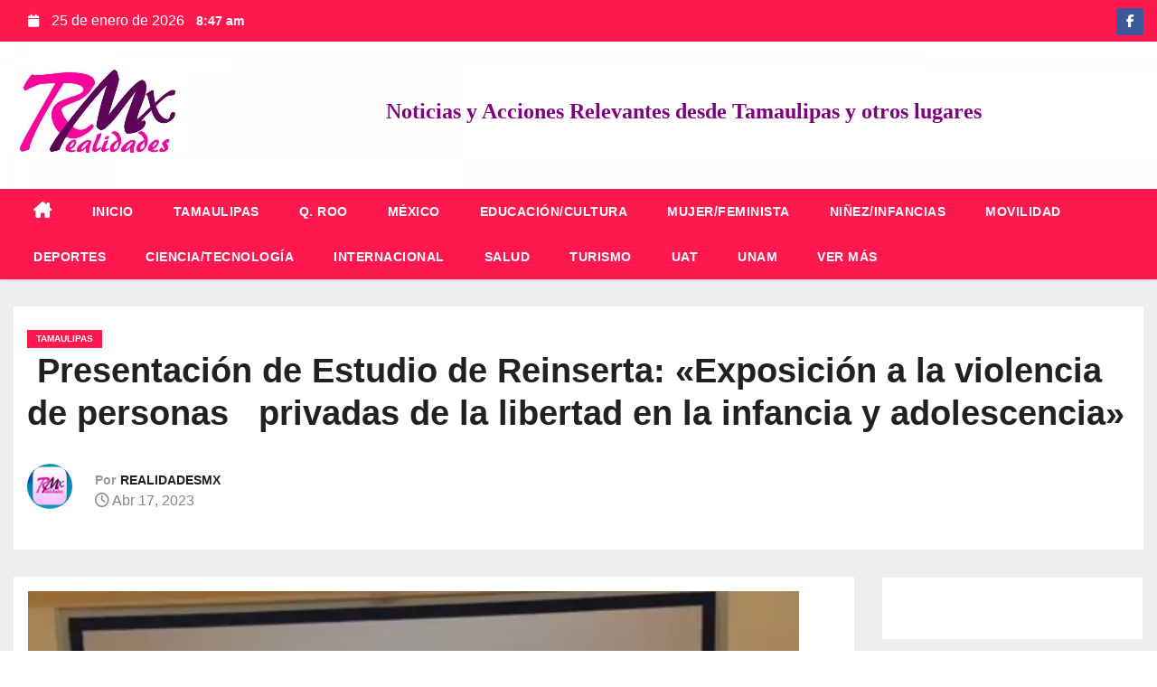

--- FILE ---
content_type: text/html; charset=UTF-8
request_url: https://realidades.com.mx/presentacion-de-estudio-de-reinserta-exposicion-a-la-violencia-de-personas-privadas-de-la-libertad-en-la-infancia-y-adolescencia/
body_size: 29742
content:
<!DOCTYPE html><html lang="es"><head><script data-no-optimize="1">var litespeed_docref=sessionStorage.getItem("litespeed_docref");litespeed_docref&&(Object.defineProperty(document,"referrer",{get:function(){return litespeed_docref}}),sessionStorage.removeItem("litespeed_docref"));</script> <meta charset="UTF-8"><meta name="viewport" content="width=device-width, initial-scale=1"><link rel="profile" href="http://gmpg.org/xfn/11"><title> Presentación de Estudio de Reinserta: «Exposición a la violencia de personas   privadas de la libertad en la infancia y adolescencia» &#8211; Realidades</title><meta name='robots' content='max-image-preview:large' /><link rel='dns-prefetch' href='//fonts.googleapis.com' /><link rel="alternate" type="application/rss+xml" title="Realidades &raquo; Feed" href="https://realidades.com.mx/feed/" /><link rel="alternate" type="application/rss+xml" title="Realidades &raquo; Feed de los comentarios" href="https://realidades.com.mx/comments/feed/" /><link rel="alternate" title="oEmbed (JSON)" type="application/json+oembed" href="https://realidades.com.mx/wp-json/oembed/1.0/embed?url=https%3A%2F%2Frealidades.com.mx%2Fpresentacion-de-estudio-de-reinserta-exposicion-a-la-violencia-de-personas-privadas-de-la-libertad-en-la-infancia-y-adolescencia%2F" /><link rel="alternate" title="oEmbed (XML)" type="text/xml+oembed" href="https://realidades.com.mx/wp-json/oembed/1.0/embed?url=https%3A%2F%2Frealidades.com.mx%2Fpresentacion-de-estudio-de-reinserta-exposicion-a-la-violencia-de-personas-privadas-de-la-libertad-en-la-infancia-y-adolescencia%2F&#038;format=xml" /><style id='wp-img-auto-sizes-contain-inline-css' type='text/css'>img:is([sizes=auto i],[sizes^="auto," i]){contain-intrinsic-size:3000px 1500px}
/*# sourceURL=wp-img-auto-sizes-contain-inline-css */</style><style id="litespeed-ccss">ul{box-sizing:border-box}:root{--wp--preset--font-size--normal:16px;--wp--preset--font-size--huge:42px}.screen-reader-text{border:0;clip-path:inset(50%);height:1px;margin:-1px;overflow:hidden;padding:0;position:absolute;width:1px;word-wrap:normal!important}:root{--wp--preset--aspect-ratio--square:1;--wp--preset--aspect-ratio--4-3:4/3;--wp--preset--aspect-ratio--3-4:3/4;--wp--preset--aspect-ratio--3-2:3/2;--wp--preset--aspect-ratio--2-3:2/3;--wp--preset--aspect-ratio--16-9:16/9;--wp--preset--aspect-ratio--9-16:9/16;--wp--preset--color--black:#000000;--wp--preset--color--cyan-bluish-gray:#abb8c3;--wp--preset--color--white:#ffffff;--wp--preset--color--pale-pink:#f78da7;--wp--preset--color--vivid-red:#cf2e2e;--wp--preset--color--luminous-vivid-orange:#ff6900;--wp--preset--color--luminous-vivid-amber:#fcb900;--wp--preset--color--light-green-cyan:#7bdcb5;--wp--preset--color--vivid-green-cyan:#00d084;--wp--preset--color--pale-cyan-blue:#8ed1fc;--wp--preset--color--vivid-cyan-blue:#0693e3;--wp--preset--color--vivid-purple:#9b51e0;--wp--preset--gradient--vivid-cyan-blue-to-vivid-purple:linear-gradient(135deg,rgba(6,147,227,1) 0%,rgb(155,81,224) 100%);--wp--preset--gradient--light-green-cyan-to-vivid-green-cyan:linear-gradient(135deg,rgb(122,220,180) 0%,rgb(0,208,130) 100%);--wp--preset--gradient--luminous-vivid-amber-to-luminous-vivid-orange:linear-gradient(135deg,rgba(252,185,0,1) 0%,rgba(255,105,0,1) 100%);--wp--preset--gradient--luminous-vivid-orange-to-vivid-red:linear-gradient(135deg,rgba(255,105,0,1) 0%,rgb(207,46,46) 100%);--wp--preset--gradient--very-light-gray-to-cyan-bluish-gray:linear-gradient(135deg,rgb(238,238,238) 0%,rgb(169,184,195) 100%);--wp--preset--gradient--cool-to-warm-spectrum:linear-gradient(135deg,rgb(74,234,220) 0%,rgb(151,120,209) 20%,rgb(207,42,186) 40%,rgb(238,44,130) 60%,rgb(251,105,98) 80%,rgb(254,248,76) 100%);--wp--preset--gradient--blush-light-purple:linear-gradient(135deg,rgb(255,206,236) 0%,rgb(152,150,240) 100%);--wp--preset--gradient--blush-bordeaux:linear-gradient(135deg,rgb(254,205,165) 0%,rgb(254,45,45) 50%,rgb(107,0,62) 100%);--wp--preset--gradient--luminous-dusk:linear-gradient(135deg,rgb(255,203,112) 0%,rgb(199,81,192) 50%,rgb(65,88,208) 100%);--wp--preset--gradient--pale-ocean:linear-gradient(135deg,rgb(255,245,203) 0%,rgb(182,227,212) 50%,rgb(51,167,181) 100%);--wp--preset--gradient--electric-grass:linear-gradient(135deg,rgb(202,248,128) 0%,rgb(113,206,126) 100%);--wp--preset--gradient--midnight:linear-gradient(135deg,rgb(2,3,129) 0%,rgb(40,116,252) 100%);--wp--preset--font-size--small:13px;--wp--preset--font-size--medium:20px;--wp--preset--font-size--large:36px;--wp--preset--font-size--x-large:42px;--wp--preset--spacing--20:0.44rem;--wp--preset--spacing--30:0.67rem;--wp--preset--spacing--40:1rem;--wp--preset--spacing--50:1.5rem;--wp--preset--spacing--60:2.25rem;--wp--preset--spacing--70:3.38rem;--wp--preset--spacing--80:5.06rem;--wp--preset--shadow--natural:6px 6px 9px rgba(0, 0, 0, 0.2);--wp--preset--shadow--deep:12px 12px 50px rgba(0, 0, 0, 0.4);--wp--preset--shadow--sharp:6px 6px 0px rgba(0, 0, 0, 0.2);--wp--preset--shadow--outlined:6px 6px 0px -3px rgba(255, 255, 255, 1), 6px 6px rgba(0, 0, 0, 1);--wp--preset--shadow--crisp:6px 6px 0px rgba(0, 0, 0, 1)}.animated{-webkit-animation-duration:1s;animation-duration:1s;-webkit-animation-fill-mode:both;animation-fill-mode:both}:root{--blue:#007bff;--indigo:#6610f2;--purple:#6f42c1;--pink:#e83e8c;--red:#dc3545;--orange:#fd7e14;--yellow:#ffc107;--green:#28a745;--teal:#20c997;--cyan:#17a2b8;--white:#fff;--gray:#6c757d;--gray-dark:#343a40;--primary:#007bff;--secondary:#6c757d;--success:#28a745;--info:#17a2b8;--warning:#ffc107;--danger:#dc3545;--light:#f8f9fa;--dark:#343a40;--breakpoint-xs:0;--breakpoint-sm:576px;--breakpoint-md:768px;--breakpoint-lg:992px;--breakpoint-xl:1200px;--font-family-sans-serif:-apple-system, BlinkMacSystemFont, "Segoe UI", Roboto, "Helvetica Neue", Arial, "Noto Sans", sans-serif, "Apple Color Emoji", "Segoe UI Emoji", "Segoe UI Symbol", "Noto Color Emoji";--font-family-monospace:SFMono-Regular, Menlo, Monaco, Consolas, "Liberation Mono", "Courier New", monospace}*,*::before,*::after{box-sizing:border-box}html{font-family:sans-serif;line-height:1.15;-webkit-text-size-adjust:100%}article,aside,header,main,nav{display:block}body{margin:0;font-family:-apple-system,BlinkMacSystemFont,"Segoe UI",Roboto,"Helvetica Neue",Arial,"Noto Sans",sans-serif,"Apple Color Emoji","Segoe UI Emoji","Segoe UI Symbol","Noto Color Emoji";font-size:1rem;font-weight:400;line-height:1.5;color:#212529;text-align:left;background-color:#fff}h1,h4{margin-top:0;margin-bottom:.5rem}p{margin-top:0;margin-bottom:1rem}ul{margin-top:0;margin-bottom:1rem}ul ul{margin-bottom:0}blockquote{margin:0 0 1rem}strong{font-weight:bolder}a{color:#007bff;text-decoration:none;background-color:#fff0}a:not([href]){color:inherit;text-decoration:none}img{vertical-align:middle;border-style:none}button{border-radius:0}input,button{margin:0;font-family:inherit;font-size:inherit;line-height:inherit}button,input{overflow:visible}button{text-transform:none}button,[type="button"],[type="submit"]{-webkit-appearance:button}button::-moz-focus-inner,[type="button"]::-moz-focus-inner,[type="submit"]::-moz-focus-inner{padding:0;border-style:none}[type="search"]{outline-offset:-2px;-webkit-appearance:none}[type="search"]::-webkit-search-decoration{-webkit-appearance:none}::-webkit-file-upload-button{font:inherit;-webkit-appearance:button}h1,h4{margin-bottom:.5rem;font-weight:500;line-height:1.2}h1{font-size:2.5rem}h4{font-size:1.5rem}.small{font-size:80%;font-weight:400}.container{width:100%;padding-right:15px;padding-left:15px;margin-right:auto;margin-left:auto}@media (min-width:576px){.container{max-width:540px}}@media (min-width:768px){.container{max-width:720px}}@media (min-width:992px){.container{max-width:960px}}@media (min-width:1200px){.container{max-width:1140px}}@media (min-width:576px){.container{max-width:540px}}@media (min-width:768px){.container{max-width:720px}}@media (min-width:992px){.container{max-width:960px}}@media (min-width:1200px){.container{max-width:1140px}}.row{display:-ms-flexbox;display:flex;-ms-flex-wrap:wrap;flex-wrap:wrap;margin-right:-15px;margin-left:-15px}.col-sm-6,.col-md-4,.col-md-6,.col-md-8,.col-md-12,.col-lg-3,.col-lg-9{position:relative;width:100%;padding-right:15px;padding-left:15px}@media (min-width:576px){.col-sm-6{-ms-flex:0 0 50%;flex:0 0 50%;max-width:50%}}@media (min-width:768px){.col-md-4{-ms-flex:0 0 33.333333%;flex:0 0 33.333333%;max-width:33.333333%}.col-md-6{-ms-flex:0 0 50%;flex:0 0 50%;max-width:50%}.col-md-8{-ms-flex:0 0 66.666667%;flex:0 0 66.666667%;max-width:66.666667%}.col-md-12{-ms-flex:0 0 100%;flex:0 0 100%;max-width:100%}}@media (min-width:992px){.col-lg-3{-ms-flex:0 0 25%;flex:0 0 25%;max-width:25%}.col-lg-9{-ms-flex:0 0 75%;flex:0 0 75%;max-width:75%}}.form-control{display:block;width:100%;height:calc(1.5em + 0.75rem + 2px);padding:.375rem .75rem;font-size:1rem;font-weight:400;line-height:1.5;color:#495057;background-color:#fff;background-clip:padding-box;border:1px solid #ced4da;border-radius:.25rem}.form-control::-ms-expand{background-color:#fff0;border:0}.form-control:-moz-focusring{color:#fff0;text-shadow:0 0 0#495057}.form-control::-webkit-input-placeholder{color:#6c757d;opacity:1}.form-control::-moz-placeholder{color:#6c757d;opacity:1}.form-control:-ms-input-placeholder{color:#6c757d;opacity:1}.form-control::-ms-input-placeholder{color:#6c757d;opacity:1}.btn{display:inline-block;font-weight:400;color:#212529;text-align:center;vertical-align:middle;background-color:#fff0;border:1px solid #fff0;padding:.375rem .75rem;font-size:1rem;line-height:1.5;border-radius:.25rem}.collapse:not(.show){display:none}.dropdown{position:relative}.dropdown-toggle{white-space:nowrap}.dropdown-toggle::after{display:inline-block;margin-left:.255em;vertical-align:.255em;content:"";border-top:.3em solid;border-right:.3em solid #fff0;border-bottom:0;border-left:.3em solid #fff0}.dropdown-menu{position:absolute;top:100%;left:0;z-index:1000;display:none;float:left;min-width:10rem;padding:.5rem 0;margin:.125rem 0 0;font-size:1rem;color:#212529;text-align:left;list-style:none;background-color:#fff;background-clip:padding-box;border:1px solid rgb(0 0 0/.15);border-radius:.25rem}.dropdown-item{display:block;width:100%;padding:.25rem 1.5rem;clear:both;font-weight:400;color:#212529;text-align:inherit;white-space:nowrap;background-color:#fff0;border:0}.input-group{position:relative;display:-ms-flexbox;display:flex;-ms-flex-wrap:wrap;flex-wrap:wrap;-ms-flex-align:stretch;align-items:stretch;width:100%}.input-group>.form-control{position:relative;-ms-flex:1 1 0%;flex:1 1 0%;min-width:0;margin-bottom:0}.input-group>.form-control:not(:last-child){border-top-right-radius:0;border-bottom-right-radius:0}.nav{display:-ms-flexbox;display:flex;-ms-flex-wrap:wrap;flex-wrap:wrap;padding-left:0;margin-bottom:0;list-style:none}.nav-link{display:block;padding:.5rem 1rem}.navbar{position:relative;display:-ms-flexbox;display:flex;-ms-flex-wrap:wrap;flex-wrap:wrap;-ms-flex-align:center;align-items:center;-ms-flex-pack:justify;justify-content:space-between;padding:.5rem 1rem}.navbar .container{display:-ms-flexbox;display:flex;-ms-flex-wrap:wrap;flex-wrap:wrap;-ms-flex-align:center;align-items:center;-ms-flex-pack:justify;justify-content:space-between}.navbar-brand{display:inline-block;padding-top:.3125rem;padding-bottom:.3125rem;margin-right:1rem;font-size:1.25rem;line-height:inherit;white-space:nowrap}.navbar-nav{display:-ms-flexbox;display:flex;-ms-flex-direction:column;flex-direction:column;padding-left:0;margin-bottom:0;list-style:none}.navbar-nav .nav-link{padding-right:0;padding-left:0}.navbar-nav .dropdown-menu{position:static;float:none}.navbar-collapse{-ms-flex-preferred-size:100%;flex-basis:100%;-ms-flex-positive:1;flex-grow:1;-ms-flex-align:center;align-items:center}.navbar-toggler{padding:.25rem .75rem;font-size:1.25rem;line-height:1;background-color:#fff0;border:1px solid #fff0;border-radius:.25rem}@media (max-width:991.98px){.navbar-expand-lg>.container{padding-right:0;padding-left:0}}@media (min-width:992px){.navbar-expand-lg{-ms-flex-flow:row nowrap;flex-flow:row nowrap;-ms-flex-pack:start;justify-content:flex-start}.navbar-expand-lg .navbar-nav{-ms-flex-direction:row;flex-direction:row}.navbar-expand-lg .navbar-nav .dropdown-menu{position:absolute}.navbar-expand-lg .navbar-nav .nav-link{padding-right:.5rem;padding-left:.5rem}.navbar-expand-lg>.container{-ms-flex-wrap:nowrap;flex-wrap:nowrap}.navbar-expand-lg .navbar-collapse{display:-ms-flexbox!important;display:flex!important;-ms-flex-preferred-size:auto;flex-basis:auto}.navbar-expand-lg .navbar-toggler{display:none}}.media{display:-ms-flexbox;display:flex;-ms-flex-align:start;align-items:flex-start}.media-body{-ms-flex:1;flex:1}.clearfix::after{display:block;clear:both;content:""}.d-none{display:none!important}@media (min-width:768px){.d-md-block{display:block!important}}.align-items-center{-ms-flex-align:center!important;align-items:center!important}.position-relative{position:relative!important}.my-2{margin-top:0.5rem!important}.mr-2{margin-right:0.5rem!important}.my-2{margin-bottom:0.5rem!important}.ml-3{margin-left:1rem!important}.p-3{padding:1rem!important}.px-3{padding-right:1rem!important}.pl-3,.px-3{padding-left:1rem!important}.mr-auto{margin-right:auto!important}.ml-auto{margin-left:auto!important}@media (min-width:992px){.my-lg-0{margin-top:0!important}.my-lg-0{margin-bottom:0!important}}@media (min-width:1200px){.container{max-width:1300px}}h1,h4{font-weight:700;line-height:1.25}.mg-search-box{display:none}@media (max-width:1200px){.mg-info-author-block .mg-author-pic img{width:50px;height:50px}}.fa{font-family:var(--fa-style-family,"Font Awesome 6 Free");font-weight:var(--fa-style,900)}.fa,.fa-solid,.fa-regular,.fa-brands{-moz-osx-font-smoothing:grayscale;-webkit-font-smoothing:antialiased;display:var(--fa-display,inline-block);font-style:normal;font-variant:normal;line-height:1;text-rendering:auto}.fa-solid,.fa-regular{font-family:"Font Awesome 6 Free"}.fa-brands{font-family:"Font Awesome 6 Brands"}.fa-bars::before{content:""}.fa-house-chimney::before{content:""}.fa-clock::before{content:""}.fa-home::before{content:""}.fa-magnifying-glass::before{content:""}.fa-search::before{content:""}.fa-television::before{content:""}.fa-angle-up::before{content:""}.fa-calendar::before{content:""}:root,:host{--fa-style-family-brands:'Font Awesome 6 Brands';--fa-font-brands:normal 400 1em/1 'Font Awesome 6 Brands'}.fa-brands{font-weight:400}.fa-facebook-f:before{content:""}:root,:host{--fa-style-family-classic:'Font Awesome 6 Free';--fa-font-regular:normal 400 1em/1 'Font Awesome 6 Free'}.fa-regular{font-weight:400}:root,:host{--fa-style-family-classic:'Font Awesome 6 Free';--fa-font-solid:normal 900 1em/1 'Font Awesome 6 Free'}.fa-solid{font-weight:900}.navbar-nav:not([data-sm-skip]) .dropdown-item{white-space:normal}@media (max-width:991px){.mg-headwidget .navbar-wp .navbar-nav>li>a.nav-link{padding:13px 8px;display:block;border-bottom:1px solid rgb(225 225 225/.4)}.dropdown-menu{border:inherit}}.navbar-toggler{text-decoration:none;background:none;border:none;box-shadow:none}:root{--swiper-theme-color:#007aff}:root{--swiper-navigation-size:44px}:root{--headFont:'Rubik', sans-serif}.navbar-wp .dropdown-menu.searchinner{left:inherit!important;right:0!important;padding:10px}.navbar-wp .dropdown-menu.searchinner .btn{border:medium none;border-radius:0 4px 4px 0;height:40px;line-height:25px;padding:5px 15px}.mg-search-box .dropdown-toggle::after{display:none}.m-header{display:none}.desk-header{display:flex}.mobilehomebtn{width:40px;text-align:center;line-height:40px;height:40px}.mg-head-detail{padding:5px 0}.mg-head-detail .info-left{display:block;float:left;margin:0;padding:0}.mg-head-detail .info-left li{display:inline-block;margin-right:15px;padding:0;line-height:35px}.mg-head-detail .info-left li span.time{margin-left:5px;padding:0 4px;border-radius:2px;font-size:14px;font-weight:600;line-height:35px}.mg-head-detail .info-left i{font-size:14px;padding-right:10px}.info-right{display:block;float:right;margin:0;padding:0}.info-right li{display:inline-block;margin-right:15px;padding:0;line-height:35px}.mg-head-detail .info-right li a{font-size:13px}.mg-head-detail .info-right i{font-size:14px;padding-right:10px}.mg-nav-widget-area{padding-bottom:20px;padding-top:20px}.mg-menu-full{position:relative}.mg-headwidget .navbar-wp{position:inherit;left:0;right:0;top:0;margin:0;z-index:999;border-radius:0;box-shadow:0 2px 2px 0 rgb(0 0 0/.08)}.mg-headwidget .navbar-wp .navbar-nav>li>a{padding:13px 22px;font-size:14px;font-weight:600}.navbar-wp .navbar-nav>li>a.homebtn span{font-size:18px;line-height:0}.navbar-wp .navbar-nav>li>a{margin-right:0;letter-spacing:.5px;margin-bottom:0;font-weight:600;text-transform:capitalize;display:block}.mg-nav-widget-area-back{background-size:cover;background-repeat:no-repeat}.mg-nav-widget-area-back .inner{width:100%;padding:10px 0;padding-bottom:20px}.mg-headwidget .navbar-brand{padding:0}.navbar-wp{margin:0;padding:0;border:none;border-radius:0;z-index:1000}.navbar-brand{font-size:26px;height:auto;line-height:25px;margin-right:50px;padding:15px 0;text-shadow:2px 2px 1px rgb(150 150 183/.18)}.navbar-wp .navbar-nav>.active>a{background:none}.navbar-wp .dropdown-menu{min-width:200px;padding:0;border:none;border-radius:0}.navbar-wp .dropdown-menu>li,.navbar-wp .dropdown-menu>li:last-child{border:0}.navbar-wp .dropdown-menu>li>a{padding:12px 15px;font-size:12px;display:block;font-weight:400;text-transform:uppercase;position:relative}html{font-size:100%}@media only screen and (max-width:1200px){html{font-size:95%}}@media screen and (max-width:991px){html{font-size:90%}}@media screen and (max-width:767px){html{font-size:85%}}@media screen and (max-width:575px){html{font-size:80%}}body{padding:0;margin:0;font-family:"Poppins",sans-serif;font-size:16px;font-weight:400;line-height:1.78;word-wrap:break-word;word-break:break-word}a:visited{text-decoration:none;outline:1px dashed}button{padding:5px 35px;line-height:30px;border-radius:0;font-weight:700;font-size:14px;border-width:1px;border-style:solid;box-shadow:0 2px 2px 0 rgb(0 0 0/.14),0 3px 1px -2px rgb(0 0 0/.2),0 1px 5px 0 rgb(0 0 0/.12)}.form-control{border-radius:0;margin-bottom:20px;box-shadow:inherit;padding:6px 12px;line-height:40px;border-width:2px;border-style:solid;height:40px}.avatar{border-radius:50px}#content{padding-top:30px;padding-bottom:30px}.mb-30{margin-bottom:30px}h1{font-size:34px}h4{font-size:24px}h1,h4{font-weight:500;font-family:var(--headFont);line-height:1.33;margin:0 0 22px}blockquote{position:relative;width:100%;border-width:0 0 0 5px;border-style:solid;padding:20px}blockquote::before{content:"";display:table;float:left;font-family:"FontAwesome";font-size:28px;margin-top:6px;font-weight:400;width:6%}img{height:auto;max-width:100%}.btn{padding:10px 35px;line-height:30px;overflow:hidden;position:relative;border-radius:4px;font-weight:700;display:inline-block;border-width:2px;border-style:solid}.mg-tpt-tag-area{display:flex;justify-content:flex-end}.mg-blog-category a{display:inline-block;font-size:10px;padding:0 10px;height:20px;line-height:20px;text-transform:uppercase;font-weight:700;border-radius:0;margin-right:5px}.mg-blog-post-box .small{background:#fff;font-size:100%}.mg-header{padding:20px 15px;background:#fff}.mg-header .title{font-size:2.375rem;font-weight:800;max-height:inherit}.mg-header h4{font-size:14px;font-weight:700;margin-bottom:0}.mg-info-author-block h4 span{margin-right:5px}.mg-header .mg-info-author-block .mg-author-pic img{width:50px;height:50px}.mg-header .mg-info-author-block{border:none;box-shadow:inherit;margin:0;padding:10px 0}.mg-blog-post-box{padding:0}.mg-info-author-block .mg-author-pic img{margin:0 25px 15px 0;float:left;border-radius:50%;width:100px;height:100px}.mg-info-author-block{margin-bottom:30px;margin-top:0;padding:20px 40px;box-shadow:0 1px 3px rgb(0 0 0/.15);align-items:center}blockquote a{text-decoration:underline}.mg-sidebar .mg-widget{padding:20px;overflow:hidden}.mg-widget{margin-bottom:30px;padding:0;border-width:1px;border-style:solid}.mg-social{padding:0;margin:0}.mg-social li{display:inline-block!important;margin-right:0;border-bottom:none!important}.mg-social li span.icon-soci{display:inline-block;height:30px;line-height:30px;margin:0;text-align:center;width:30px;border-radius:3px}.mg-social li span.icon-soci i{font-size:14px;padding:0}.ta_upscr{bottom:2%;display:none;height:40px;opacity:1;overflow:hidden;position:fixed;right:10px;text-align:center;width:40px;z-index:9999;border-radius:0;border-width:2px;border-style:solid;box-shadow:0 2px 2px 0 rgb(0 0 0/.14),0 3px 1px -2px rgb(0 0 0/.2),0 1px 5px 0 rgb(0 0 0/.12)}.ta_upscr i{font-size:16px;line-height:40px}.screen-reader-text{border:0;clip:rect(1px,1px,1px,1px);clip-path:inset(50%);height:1px;margin:-1px;overflow:hidden;padding:0;position:absolute!important;width:1px;word-wrap:normal!important}.ta_upscr{right:18px;box-shadow:0 2px 2px 0#00000024,0 3px 1px -2px #00000033,0 1px 5px 0#0000001f}@media (min-width:1200px){.container{max-width:1450px}}@media (max-width:991.98px){.m-header{width:100%;padding-right:15px;padding-left:15px;display:flex;justify-content:space-between}.desk-header{display:none}}@media only screen and (min-width:320px) and (max-width:480px){.navbar-wp .navbar-nav>li>a{padding:12px}.navbar-wp .mg-search-box{float:left}}@media screen and (min-width:240px) and (max-width:767px){.navbar-brand{margin-right:0}.mg-sidebar{margin:20px 0 0 0}.text-center-xs{text-align:center}.col-md-4{margin-bottom:15px}}@media (max-width:1023px){.msearch{padding:10px 20px 10px 10px}}@media screen and (min-width:240px) and (max-width:767px){.mg-head-detail{display:block!important}.mg-tpt-tag-area{justify-content:center}.mg-head-detail .row{justify-content:center}.mg-head-detail .col-sm-6{flex:0 0 100%;max-width:100%}.mg-head-detail .info-left{display:inline-flex}.mg-head-detail .col-md-6{display:flex;justify-content:center}.mg-head-detail .info-left{float:none;text-align:center;margin:5px 0 0}.mg-head-detail .info-right{float:none;text-align:center;margin:10px 0 15px}}@media (max-width:991.98px){.m-header .navbar-toggler{padding:8px 10px;margin-top:.25rem;margin-bottom:.25rem;border-radius:0}li.active.home{display:none}}@media (min-width:768px) and (max-width:991px){.col-sm-6,.col-md-4,.col-md-6,.col-md-8,.col-md-12,.col-lg-3,.col-lg-9{padding-right:10px;padding-left:10px}.row{margin-right:-10px;margin-left:-10px}.mg-sidebar .mg-widget{margin-bottom:20px}blockquote::before{width:10%}}@media screen and (min-width:508px) and (max-width:767.98px){blockquote::before{width:10%}}@media (min-width:1200px){.container{max-width:1300px}}h1,h4{font-weight:700;line-height:1.25}.mg-search-box{display:none}@media (max-width:1200px){.mg-info-author-block .mg-author-pic img{width:50px;height:50px}}:root{--secondary-color:#121026;--three-color:#090818;--four-color:#eef0f1}.mg-head-detail .info-left{background:#ff184e}.mg-head-detail .info-left li span.time{background:#ff184e;color:#fff}.mg-headwidget .mg-head-detail{background:#ff184e}.mg-head-detail .info-left li,.mg-headwidget .mg-head-detail li a i,.mg-headwidget .mg-head-detail .info-right li a{color:#fff}.mg-headwidget .mg-head-detail li a i{color:#fff}.mg-headwidget .mg-head-detail .info-right li a i{color:#fff}.mg-headwidget .navbar-wp{background:#ff184e;border-color:#d4d4d4}.mg-headwidget .navbar-wp .navbar-nav>li>a{color:#fff}.mg-headwidget .navbar-wp .navbar-nav>.active>a{color:#fff;background:#ff184e}.mg-headwidget .navbar-wp .navbar-nav>.active>a{color:#fff;background-color:#ff184e}.navbar-wp .homebtn{color:#fff!important}.mobilehomebtn{background:#ff184e;color:#fff}.navbar-wp .dropdown-menu{background:#1f2024}.navbar-wp .dropdown-menu>li>a{background:#1f2024;color:#fff}.mg-search-box .btn{background:#ff184e;border-color:#ff184e;color:#fff}.mg-search-box a{color:#fff}.wrapper{background:#eee}body{color:#666}button{background:#ff184e;border-color:#ff184e;color:#fff}a{color:#ff184e}blockquote{background:#f5f5f5;border-color:#ff184e}blockquote::before{color:#ff184e}.mg-social li a{color:#fff!important}.mg-blog-post-box .small{color:#666;background:#fff}.mg-header{background:#fff}.mg-blog-category a{color:#fff;background:#ff184e}.mg-blog-date{color:#868686}.mg-info-author-block{background:#fff;border-color:#eaeaea;color:#222}.mg-info-author-block a{color:#212121}.mg-info-author-block h4{color:#333}.mg-info-author-block h4 span{color:#999}.mg-sidebar .mg-widget{border-color:#eee;background:#fff}h1,h4{color:#212121}.btn-theme{background:#ff184e;color:#fff;border-color:#ff184e}.facebook{background:#3b5998}.ta_upscr{background:#ff184e;border-color:#ff184e;color:#fff!important}.form-control{border-color:#eef3fb}</style><link rel="preload" data-asynced="1" data-optimized="2" as="style" onload="this.onload=null;this.rel='stylesheet'" href="https://realidades.com.mx/wp-content/litespeed/ucss/e555c32e2cde24dbc627247e34d26c42.css?ver=2b5ec" /><script data-optimized="1" type="litespeed/javascript" data-src="https://realidades.com.mx/wp-content/plugins/litespeed-cache/assets/js/css_async.min.js"></script> <style id='wp-block-image-inline-css' type='text/css'>.wp-block-image>a,.wp-block-image>figure>a{display:inline-block}.wp-block-image img{box-sizing:border-box;height:auto;max-width:100%;vertical-align:bottom}@media not (prefers-reduced-motion){.wp-block-image img.hide{visibility:hidden}.wp-block-image img.show{animation:show-content-image .4s}}.wp-block-image[style*=border-radius] img,.wp-block-image[style*=border-radius]>a{border-radius:inherit}.wp-block-image.has-custom-border img{box-sizing:border-box}.wp-block-image.aligncenter{text-align:center}.wp-block-image.alignfull>a,.wp-block-image.alignwide>a{width:100%}.wp-block-image.alignfull img,.wp-block-image.alignwide img{height:auto;width:100%}.wp-block-image .aligncenter,.wp-block-image .alignleft,.wp-block-image .alignright,.wp-block-image.aligncenter,.wp-block-image.alignleft,.wp-block-image.alignright{display:table}.wp-block-image .aligncenter>figcaption,.wp-block-image .alignleft>figcaption,.wp-block-image .alignright>figcaption,.wp-block-image.aligncenter>figcaption,.wp-block-image.alignleft>figcaption,.wp-block-image.alignright>figcaption{caption-side:bottom;display:table-caption}.wp-block-image .alignleft{float:left;margin:.5em 1em .5em 0}.wp-block-image .alignright{float:right;margin:.5em 0 .5em 1em}.wp-block-image .aligncenter{margin-left:auto;margin-right:auto}.wp-block-image :where(figcaption){margin-bottom:1em;margin-top:.5em}.wp-block-image.is-style-circle-mask img{border-radius:9999px}@supports ((-webkit-mask-image:none) or (mask-image:none)) or (-webkit-mask-image:none){.wp-block-image.is-style-circle-mask img{border-radius:0;-webkit-mask-image:url('data:image/svg+xml;utf8,<svg viewBox="0 0 100 100" xmlns="http://www.w3.org/2000/svg"><circle cx="50" cy="50" r="50"/></svg>');mask-image:url('data:image/svg+xml;utf8,<svg viewBox="0 0 100 100" xmlns="http://www.w3.org/2000/svg"><circle cx="50" cy="50" r="50"/></svg>');mask-mode:alpha;-webkit-mask-position:center;mask-position:center;-webkit-mask-repeat:no-repeat;mask-repeat:no-repeat;-webkit-mask-size:contain;mask-size:contain}}:root :where(.wp-block-image.is-style-rounded img,.wp-block-image .is-style-rounded img){border-radius:9999px}.wp-block-image figure{margin:0}.wp-lightbox-container{display:flex;flex-direction:column;position:relative}.wp-lightbox-container img{cursor:zoom-in}.wp-lightbox-container img:hover+button{opacity:1}.wp-lightbox-container button{align-items:center;backdrop-filter:blur(16px) saturate(180%);background-color:#5a5a5a40;border:none;border-radius:4px;cursor:zoom-in;display:flex;height:20px;justify-content:center;opacity:0;padding:0;position:absolute;right:16px;text-align:center;top:16px;width:20px;z-index:100}@media not (prefers-reduced-motion){.wp-lightbox-container button{transition:opacity .2s ease}}.wp-lightbox-container button:focus-visible{outline:3px auto #5a5a5a40;outline:3px auto -webkit-focus-ring-color;outline-offset:3px}.wp-lightbox-container button:hover{cursor:pointer;opacity:1}.wp-lightbox-container button:focus{opacity:1}.wp-lightbox-container button:focus,.wp-lightbox-container button:hover,.wp-lightbox-container button:not(:hover):not(:active):not(.has-background){background-color:#5a5a5a40;border:none}.wp-lightbox-overlay{box-sizing:border-box;cursor:zoom-out;height:100vh;left:0;overflow:hidden;position:fixed;top:0;visibility:hidden;width:100%;z-index:100000}.wp-lightbox-overlay .close-button{align-items:center;cursor:pointer;display:flex;justify-content:center;min-height:40px;min-width:40px;padding:0;position:absolute;right:calc(env(safe-area-inset-right) + 16px);top:calc(env(safe-area-inset-top) + 16px);z-index:5000000}.wp-lightbox-overlay .close-button:focus,.wp-lightbox-overlay .close-button:hover,.wp-lightbox-overlay .close-button:not(:hover):not(:active):not(.has-background){background:none;border:none}.wp-lightbox-overlay .lightbox-image-container{height:var(--wp--lightbox-container-height);left:50%;overflow:hidden;position:absolute;top:50%;transform:translate(-50%,-50%);transform-origin:top left;width:var(--wp--lightbox-container-width);z-index:9999999999}.wp-lightbox-overlay .wp-block-image{align-items:center;box-sizing:border-box;display:flex;height:100%;justify-content:center;margin:0;position:relative;transform-origin:0 0;width:100%;z-index:3000000}.wp-lightbox-overlay .wp-block-image img{height:var(--wp--lightbox-image-height);min-height:var(--wp--lightbox-image-height);min-width:var(--wp--lightbox-image-width);width:var(--wp--lightbox-image-width)}.wp-lightbox-overlay .wp-block-image figcaption{display:none}.wp-lightbox-overlay button{background:none;border:none}.wp-lightbox-overlay .scrim{background-color:#fff;height:100%;opacity:.9;position:absolute;width:100%;z-index:2000000}.wp-lightbox-overlay.active{visibility:visible}@media not (prefers-reduced-motion){.wp-lightbox-overlay.active{animation:turn-on-visibility .25s both}.wp-lightbox-overlay.active img{animation:turn-on-visibility .35s both}.wp-lightbox-overlay.show-closing-animation:not(.active){animation:turn-off-visibility .35s both}.wp-lightbox-overlay.show-closing-animation:not(.active) img{animation:turn-off-visibility .25s both}.wp-lightbox-overlay.zoom.active{animation:none;opacity:1;visibility:visible}.wp-lightbox-overlay.zoom.active .lightbox-image-container{animation:lightbox-zoom-in .4s}.wp-lightbox-overlay.zoom.active .lightbox-image-container img{animation:none}.wp-lightbox-overlay.zoom.active .scrim{animation:turn-on-visibility .4s forwards}.wp-lightbox-overlay.zoom.show-closing-animation:not(.active){animation:none}.wp-lightbox-overlay.zoom.show-closing-animation:not(.active) .lightbox-image-container{animation:lightbox-zoom-out .4s}.wp-lightbox-overlay.zoom.show-closing-animation:not(.active) .lightbox-image-container img{animation:none}.wp-lightbox-overlay.zoom.show-closing-animation:not(.active) .scrim{animation:turn-off-visibility .4s forwards}}@keyframes show-content-image{0%{visibility:hidden}99%{visibility:hidden}to{visibility:visible}}@keyframes turn-on-visibility{0%{opacity:0}to{opacity:1}}@keyframes turn-off-visibility{0%{opacity:1;visibility:visible}99%{opacity:0;visibility:visible}to{opacity:0;visibility:hidden}}@keyframes lightbox-zoom-in{0%{transform:translate(calc((-100vw + var(--wp--lightbox-scrollbar-width))/2 + var(--wp--lightbox-initial-left-position)),calc(-50vh + var(--wp--lightbox-initial-top-position))) scale(var(--wp--lightbox-scale))}to{transform:translate(-50%,-50%) scale(1)}}@keyframes lightbox-zoom-out{0%{transform:translate(-50%,-50%) scale(1);visibility:visible}99%{visibility:visible}to{transform:translate(calc((-100vw + var(--wp--lightbox-scrollbar-width))/2 + var(--wp--lightbox-initial-left-position)),calc(-50vh + var(--wp--lightbox-initial-top-position))) scale(var(--wp--lightbox-scale));visibility:hidden}}
/*# sourceURL=https://realidades.com.mx/wp-includes/blocks/image/style.min.css */</style><style id='wp-block-image-theme-inline-css' type='text/css'>:root :where(.wp-block-image figcaption){color:#555;font-size:13px;text-align:center}.is-dark-theme :root :where(.wp-block-image figcaption){color:#ffffffa6}.wp-block-image{margin:0 0 1em}
/*# sourceURL=https://realidades.com.mx/wp-includes/blocks/image/theme.min.css */</style><style id='wp-block-paragraph-inline-css' type='text/css'>.is-small-text{font-size:.875em}.is-regular-text{font-size:1em}.is-large-text{font-size:2.25em}.is-larger-text{font-size:3em}.has-drop-cap:not(:focus):first-letter{float:left;font-size:8.4em;font-style:normal;font-weight:100;line-height:.68;margin:.05em .1em 0 0;text-transform:uppercase}body.rtl .has-drop-cap:not(:focus):first-letter{float:none;margin-left:.1em}p.has-drop-cap.has-background{overflow:hidden}:root :where(p.has-background){padding:1.25em 2.375em}:where(p.has-text-color:not(.has-link-color)) a{color:inherit}p.has-text-align-left[style*="writing-mode:vertical-lr"],p.has-text-align-right[style*="writing-mode:vertical-rl"]{rotate:180deg}
/*# sourceURL=https://realidades.com.mx/wp-includes/blocks/paragraph/style.min.css */</style><style id='global-styles-inline-css' type='text/css'>:root{--wp--preset--aspect-ratio--square: 1;--wp--preset--aspect-ratio--4-3: 4/3;--wp--preset--aspect-ratio--3-4: 3/4;--wp--preset--aspect-ratio--3-2: 3/2;--wp--preset--aspect-ratio--2-3: 2/3;--wp--preset--aspect-ratio--16-9: 16/9;--wp--preset--aspect-ratio--9-16: 9/16;--wp--preset--color--black: #000000;--wp--preset--color--cyan-bluish-gray: #abb8c3;--wp--preset--color--white: #ffffff;--wp--preset--color--pale-pink: #f78da7;--wp--preset--color--vivid-red: #cf2e2e;--wp--preset--color--luminous-vivid-orange: #ff6900;--wp--preset--color--luminous-vivid-amber: #fcb900;--wp--preset--color--light-green-cyan: #7bdcb5;--wp--preset--color--vivid-green-cyan: #00d084;--wp--preset--color--pale-cyan-blue: #8ed1fc;--wp--preset--color--vivid-cyan-blue: #0693e3;--wp--preset--color--vivid-purple: #9b51e0;--wp--preset--gradient--vivid-cyan-blue-to-vivid-purple: linear-gradient(135deg,rgb(6,147,227) 0%,rgb(155,81,224) 100%);--wp--preset--gradient--light-green-cyan-to-vivid-green-cyan: linear-gradient(135deg,rgb(122,220,180) 0%,rgb(0,208,130) 100%);--wp--preset--gradient--luminous-vivid-amber-to-luminous-vivid-orange: linear-gradient(135deg,rgb(252,185,0) 0%,rgb(255,105,0) 100%);--wp--preset--gradient--luminous-vivid-orange-to-vivid-red: linear-gradient(135deg,rgb(255,105,0) 0%,rgb(207,46,46) 100%);--wp--preset--gradient--very-light-gray-to-cyan-bluish-gray: linear-gradient(135deg,rgb(238,238,238) 0%,rgb(169,184,195) 100%);--wp--preset--gradient--cool-to-warm-spectrum: linear-gradient(135deg,rgb(74,234,220) 0%,rgb(151,120,209) 20%,rgb(207,42,186) 40%,rgb(238,44,130) 60%,rgb(251,105,98) 80%,rgb(254,248,76) 100%);--wp--preset--gradient--blush-light-purple: linear-gradient(135deg,rgb(255,206,236) 0%,rgb(152,150,240) 100%);--wp--preset--gradient--blush-bordeaux: linear-gradient(135deg,rgb(254,205,165) 0%,rgb(254,45,45) 50%,rgb(107,0,62) 100%);--wp--preset--gradient--luminous-dusk: linear-gradient(135deg,rgb(255,203,112) 0%,rgb(199,81,192) 50%,rgb(65,88,208) 100%);--wp--preset--gradient--pale-ocean: linear-gradient(135deg,rgb(255,245,203) 0%,rgb(182,227,212) 50%,rgb(51,167,181) 100%);--wp--preset--gradient--electric-grass: linear-gradient(135deg,rgb(202,248,128) 0%,rgb(113,206,126) 100%);--wp--preset--gradient--midnight: linear-gradient(135deg,rgb(2,3,129) 0%,rgb(40,116,252) 100%);--wp--preset--font-size--small: 13px;--wp--preset--font-size--medium: 20px;--wp--preset--font-size--large: 36px;--wp--preset--font-size--x-large: 42px;--wp--preset--spacing--20: 0.44rem;--wp--preset--spacing--30: 0.67rem;--wp--preset--spacing--40: 1rem;--wp--preset--spacing--50: 1.5rem;--wp--preset--spacing--60: 2.25rem;--wp--preset--spacing--70: 3.38rem;--wp--preset--spacing--80: 5.06rem;--wp--preset--shadow--natural: 6px 6px 9px rgba(0, 0, 0, 0.2);--wp--preset--shadow--deep: 12px 12px 50px rgba(0, 0, 0, 0.4);--wp--preset--shadow--sharp: 6px 6px 0px rgba(0, 0, 0, 0.2);--wp--preset--shadow--outlined: 6px 6px 0px -3px rgb(255, 255, 255), 6px 6px rgb(0, 0, 0);--wp--preset--shadow--crisp: 6px 6px 0px rgb(0, 0, 0);}:root :where(.is-layout-flow) > :first-child{margin-block-start: 0;}:root :where(.is-layout-flow) > :last-child{margin-block-end: 0;}:root :where(.is-layout-flow) > *{margin-block-start: 24px;margin-block-end: 0;}:root :where(.is-layout-constrained) > :first-child{margin-block-start: 0;}:root :where(.is-layout-constrained) > :last-child{margin-block-end: 0;}:root :where(.is-layout-constrained) > *{margin-block-start: 24px;margin-block-end: 0;}:root :where(.is-layout-flex){gap: 24px;}:root :where(.is-layout-grid){gap: 24px;}body .is-layout-flex{display: flex;}.is-layout-flex{flex-wrap: wrap;align-items: center;}.is-layout-flex > :is(*, div){margin: 0;}body .is-layout-grid{display: grid;}.is-layout-grid > :is(*, div){margin: 0;}.has-black-color{color: var(--wp--preset--color--black) !important;}.has-cyan-bluish-gray-color{color: var(--wp--preset--color--cyan-bluish-gray) !important;}.has-white-color{color: var(--wp--preset--color--white) !important;}.has-pale-pink-color{color: var(--wp--preset--color--pale-pink) !important;}.has-vivid-red-color{color: var(--wp--preset--color--vivid-red) !important;}.has-luminous-vivid-orange-color{color: var(--wp--preset--color--luminous-vivid-orange) !important;}.has-luminous-vivid-amber-color{color: var(--wp--preset--color--luminous-vivid-amber) !important;}.has-light-green-cyan-color{color: var(--wp--preset--color--light-green-cyan) !important;}.has-vivid-green-cyan-color{color: var(--wp--preset--color--vivid-green-cyan) !important;}.has-pale-cyan-blue-color{color: var(--wp--preset--color--pale-cyan-blue) !important;}.has-vivid-cyan-blue-color{color: var(--wp--preset--color--vivid-cyan-blue) !important;}.has-vivid-purple-color{color: var(--wp--preset--color--vivid-purple) !important;}.has-black-background-color{background-color: var(--wp--preset--color--black) !important;}.has-cyan-bluish-gray-background-color{background-color: var(--wp--preset--color--cyan-bluish-gray) !important;}.has-white-background-color{background-color: var(--wp--preset--color--white) !important;}.has-pale-pink-background-color{background-color: var(--wp--preset--color--pale-pink) !important;}.has-vivid-red-background-color{background-color: var(--wp--preset--color--vivid-red) !important;}.has-luminous-vivid-orange-background-color{background-color: var(--wp--preset--color--luminous-vivid-orange) !important;}.has-luminous-vivid-amber-background-color{background-color: var(--wp--preset--color--luminous-vivid-amber) !important;}.has-light-green-cyan-background-color{background-color: var(--wp--preset--color--light-green-cyan) !important;}.has-vivid-green-cyan-background-color{background-color: var(--wp--preset--color--vivid-green-cyan) !important;}.has-pale-cyan-blue-background-color{background-color: var(--wp--preset--color--pale-cyan-blue) !important;}.has-vivid-cyan-blue-background-color{background-color: var(--wp--preset--color--vivid-cyan-blue) !important;}.has-vivid-purple-background-color{background-color: var(--wp--preset--color--vivid-purple) !important;}.has-black-border-color{border-color: var(--wp--preset--color--black) !important;}.has-cyan-bluish-gray-border-color{border-color: var(--wp--preset--color--cyan-bluish-gray) !important;}.has-white-border-color{border-color: var(--wp--preset--color--white) !important;}.has-pale-pink-border-color{border-color: var(--wp--preset--color--pale-pink) !important;}.has-vivid-red-border-color{border-color: var(--wp--preset--color--vivid-red) !important;}.has-luminous-vivid-orange-border-color{border-color: var(--wp--preset--color--luminous-vivid-orange) !important;}.has-luminous-vivid-amber-border-color{border-color: var(--wp--preset--color--luminous-vivid-amber) !important;}.has-light-green-cyan-border-color{border-color: var(--wp--preset--color--light-green-cyan) !important;}.has-vivid-green-cyan-border-color{border-color: var(--wp--preset--color--vivid-green-cyan) !important;}.has-pale-cyan-blue-border-color{border-color: var(--wp--preset--color--pale-cyan-blue) !important;}.has-vivid-cyan-blue-border-color{border-color: var(--wp--preset--color--vivid-cyan-blue) !important;}.has-vivid-purple-border-color{border-color: var(--wp--preset--color--vivid-purple) !important;}.has-vivid-cyan-blue-to-vivid-purple-gradient-background{background: var(--wp--preset--gradient--vivid-cyan-blue-to-vivid-purple) !important;}.has-light-green-cyan-to-vivid-green-cyan-gradient-background{background: var(--wp--preset--gradient--light-green-cyan-to-vivid-green-cyan) !important;}.has-luminous-vivid-amber-to-luminous-vivid-orange-gradient-background{background: var(--wp--preset--gradient--luminous-vivid-amber-to-luminous-vivid-orange) !important;}.has-luminous-vivid-orange-to-vivid-red-gradient-background{background: var(--wp--preset--gradient--luminous-vivid-orange-to-vivid-red) !important;}.has-very-light-gray-to-cyan-bluish-gray-gradient-background{background: var(--wp--preset--gradient--very-light-gray-to-cyan-bluish-gray) !important;}.has-cool-to-warm-spectrum-gradient-background{background: var(--wp--preset--gradient--cool-to-warm-spectrum) !important;}.has-blush-light-purple-gradient-background{background: var(--wp--preset--gradient--blush-light-purple) !important;}.has-blush-bordeaux-gradient-background{background: var(--wp--preset--gradient--blush-bordeaux) !important;}.has-luminous-dusk-gradient-background{background: var(--wp--preset--gradient--luminous-dusk) !important;}.has-pale-ocean-gradient-background{background: var(--wp--preset--gradient--pale-ocean) !important;}.has-electric-grass-gradient-background{background: var(--wp--preset--gradient--electric-grass) !important;}.has-midnight-gradient-background{background: var(--wp--preset--gradient--midnight) !important;}.has-small-font-size{font-size: var(--wp--preset--font-size--small) !important;}.has-medium-font-size{font-size: var(--wp--preset--font-size--medium) !important;}.has-large-font-size{font-size: var(--wp--preset--font-size--large) !important;}.has-x-large-font-size{font-size: var(--wp--preset--font-size--x-large) !important;}
/*# sourceURL=global-styles-inline-css */</style><style id='classic-theme-styles-inline-css' type='text/css'>/*! This file is auto-generated */
.wp-block-button__link{color:#fff;background-color:#32373c;border-radius:9999px;box-shadow:none;text-decoration:none;padding:calc(.667em + 2px) calc(1.333em + 2px);font-size:1.125em}.wp-block-file__button{background:#32373c;color:#fff;text-decoration:none}
/*# sourceURL=/wp-includes/css/classic-themes.min.css */</style> <script type="litespeed/javascript" data-src="https://realidades.com.mx/wp-includes/js/jquery/jquery.min.js" id="jquery-core-js"></script> <link rel="https://api.w.org/" href="https://realidades.com.mx/wp-json/" /><link rel="alternate" title="JSON" type="application/json" href="https://realidades.com.mx/wp-json/wp/v2/posts/311" /><link rel="EditURI" type="application/rsd+xml" title="RSD" href="https://realidades.com.mx/xmlrpc.php?rsd" /><meta name="generator" content="WordPress 6.9" /><link rel="canonical" href="https://realidades.com.mx/presentacion-de-estudio-de-reinserta-exposicion-a-la-violencia-de-personas-privadas-de-la-libertad-en-la-infancia-y-adolescencia/" /><link rel='shortlink' href='https://realidades.com.mx/?p=311' /><meta property="og:image" content="https://realidades.com.mx/wp-content/uploads/2023/04/Screenshot_20230417_230213.jpg" /><style type="text/css">.site-title a,
            .site-description {
                position: absolute;
                clip: rect(1px, 1px, 1px, 1px);
                display: none;
            }</style><link rel="icon" href="https://realidades.com.mx/wp-content/uploads/2023/02/cropped-realidades-loo-32x32.png" sizes="32x32" /><link rel="icon" href="https://realidades.com.mx/wp-content/uploads/2023/02/cropped-realidades-loo-192x192.png" sizes="192x192" /><link rel="apple-touch-icon" href="https://realidades.com.mx/wp-content/uploads/2023/02/cropped-realidades-loo-180x180.png" /><meta name="msapplication-TileImage" content="https://realidades.com.mx/wp-content/uploads/2023/02/cropped-realidades-loo-270x270.png" /><style type="text/css" id="wp-custom-css">.cm-entry-summary {
	text-align: justify !important;
} 

.img-responsive {
    margin: auto
    display: block
}</style></head><body class="wp-singular post-template-default single single-post postid-311 single-format-standard wp-custom-logo wp-embed-responsive wp-theme-newses wp-child-theme-newsze wide" ><div id="page" class="site">
<a class="skip-link screen-reader-text" href="#content">
Skip to content</a><div class="wrapper" id="custom-background-css"><header class="mg-headwidget"><div class="mg-head-detail d-none d-md-block"><div class="container"><div class="row align-items-center"><div class="col-md-6 col-xs-12 col-sm-6"><ul class="info-left"><li>
<i class="fa fa-calendar ml-3"></i>
25 de enero de 2026                    <span class="time">  8:47 am</span></li></ul></div><div class="col-md-6 col-xs-12"><ul class="mg-social info-right"><li>
<a  target="_blank" href="https://www.facebook.com/profile.php?id=100090168830741">
<span class="icon-soci facebook"><i class="fa-brands fa-facebook-f"></i></span>
</a></li></ul></div></div></div></div><div class="clearfix"></div><div class="mg-nav-widget-area-back" style='background-image: url("https://realidades.com.mx/wp-content/uploads/2023/02/cropped-realidadex.png" );'><div class="overlay"><div class="inner" ><div class="container"><div class="mg-nav-widget-area"><div class="row align-items-center"><div class="col-md-4 text-center-xs">
<a href="https://realidades.com.mx/" class="navbar-brand" rel="home"><img data-lazyloaded="1" src="[data-uri]" width="187" height="93" data-src="https://realidades.com.mx/wp-content/uploads/2023/02/realidadesmmsx.png.webp" class="custom-logo" alt="Realidades" decoding="async" /></a></div>
<strong style="color: purple; font-family: Calibri; font-size: 24px; text-align: center; display: block;">
Noticias y Acciones Relevantes desde Tamaulipas y otros lugares
</strong><div class="col-md-8 text-center-xs"><div class="container"><div class="row align-items-center"><div class="ml-auto py-2">
<a class="pull-right img-fluid" href="" target="_blank" ">
</a></div></div></div><div class="mg-tpt-tag-area"></div></div></div></div></div></div></div></div><div class="mg-menu-full"><nav class="navbar navbar-expand-lg navbar-wp"><div class="container"><div class="m-header align-items-center">
<a class="mobilehomebtn" href="https://realidades.com.mx"><span class="fa fa-home"></span></a>
<button type="button" class="navbar-toggler" data-toggle="collapse" data-target=".navbar-collapse" aria-controls="navbarSupportedContent" aria-expanded="false" aria-label="Toggle navigation">
<i class="fa fa-bars"></i>
</button></div><div class="collapse navbar-collapse" id="navbar-wp"><ul id="menu-inicio" class="nav navbar-nav mr-auto"><li class="active home"><a class="nav-link homebtn" title="Home" href="https://realidades.com.mx"><span class='fa-solid fa-house-chimney'></span></a></li><li id="menu-item-58" class="menu-item menu-item-type-custom menu-item-object-custom menu-item-home menu-item-58"><a class="nav-link" title="INICIO" href="http://realidades.com.mx/">INICIO</a></li><li id="menu-item-86" class="menu-item menu-item-type-taxonomy menu-item-object-category current-post-ancestor current-menu-parent current-post-parent menu-item-86"><a class="nav-link" title="TAMAULIPAS" href="https://realidades.com.mx/lrb/tamaulipas/">TAMAULIPAS</a></li><li id="menu-item-85" class="menu-item menu-item-type-taxonomy menu-item-object-category menu-item-85"><a class="nav-link" title="Q. ROO" href="https://realidades.com.mx/lrb/mexico/qr/">Q. ROO</a></li><li id="menu-item-9433" class="menu-item menu-item-type-taxonomy menu-item-object-category menu-item-9433"><a class="nav-link" title="MÉXICO" href="https://realidades.com.mx/lrb/mexico/">MÉXICO</a></li><li id="menu-item-79" class="menu-item menu-item-type-taxonomy menu-item-object-category menu-item-79"><a class="nav-link" title="EDUCACIÓN/CULTURA" href="https://realidades.com.mx/lrb/educacion-y-cultura/">EDUCACIÓN/CULTURA</a></li><li id="menu-item-83" class="menu-item menu-item-type-taxonomy menu-item-object-category menu-item-83"><a class="nav-link" title="MUJER/FEMINISTA" href="https://realidades.com.mx/lrb/mujer-feminista/">MUJER/FEMINISTA</a></li><li id="menu-item-84" class="menu-item menu-item-type-taxonomy menu-item-object-category menu-item-84"><a class="nav-link" title="NIÑEZ/INFANCIAS" href="https://realidades.com.mx/lrb/ninez/">NIÑEZ/INFANCIAS</a></li><li id="menu-item-82" class="menu-item menu-item-type-taxonomy menu-item-object-category menu-item-82"><a class="nav-link" title="MOVILIDAD" href="https://realidades.com.mx/lrb/movilidad/">MOVILIDAD</a></li><li id="menu-item-9431" class="menu-item menu-item-type-taxonomy menu-item-object-category menu-item-9431"><a class="nav-link" title="DEPORTES" href="https://realidades.com.mx/lrb/deportes/">DEPORTES</a></li><li id="menu-item-9430" class="menu-item menu-item-type-taxonomy menu-item-object-category menu-item-9430"><a class="nav-link" title="CIENCIA/TECNOLOGÍA" href="https://realidades.com.mx/lrb/ciencia-y-tecnologia/">CIENCIA/TECNOLOGÍA</a></li><li id="menu-item-9432" class="menu-item menu-item-type-taxonomy menu-item-object-category menu-item-9432"><a class="nav-link" title="INTERNACIONAL" href="https://realidades.com.mx/lrb/internacional/">INTERNACIONAL</a></li><li id="menu-item-9436" class="menu-item menu-item-type-taxonomy menu-item-object-category menu-item-9436"><a class="nav-link" title="SALUD" href="https://realidades.com.mx/lrb/salud/">SALUD</a></li><li id="menu-item-9438" class="menu-item menu-item-type-taxonomy menu-item-object-category menu-item-9438"><a class="nav-link" title="TURISMO" href="https://realidades.com.mx/lrb/turismo/">TURISMO</a></li><li id="menu-item-9440" class="menu-item menu-item-type-taxonomy menu-item-object-category menu-item-9440"><a class="nav-link" title="UAT" href="https://realidades.com.mx/lrb/educacion-y-cultura/uat/">UAT</a></li><li id="menu-item-9441" class="menu-item menu-item-type-taxonomy menu-item-object-category menu-item-9441"><a class="nav-link" title="UNAM" href="https://realidades.com.mx/lrb/educacion-y-cultura/unam/">UNAM</a></li><li id="menu-item-9439" class="menu-item menu-item-type-custom menu-item-object-custom menu-item-has-children menu-item-9439 dropdown"><a class="nav-link" title="VER MÁS" data-toggle="dropdown" class="dropdown-toggle">VER MÁS </a><ul role="menu" class=" dropdown-menu"><li id="menu-item-9434" class="menu-item menu-item-type-taxonomy menu-item-object-category menu-item-9434"><a class="dropdown-item" title="ORGANISMOS" href="https://realidades.com.mx/lrb/organismos/">ORGANISMOS</a></li><li id="menu-item-9435" class="menu-item menu-item-type-taxonomy menu-item-object-category menu-item-9435"><a class="dropdown-item" title="POLÍTICA Y SOCIEDAD" href="https://realidades.com.mx/lrb/politica/">POLÍTICA Y SOCIEDAD</a></li><li id="menu-item-9437" class="menu-item menu-item-type-taxonomy menu-item-object-category menu-item-9437"><a class="dropdown-item" title="SEGURIDAD" href="https://realidades.com.mx/lrb/seguridad/">SEGURIDAD</a></li></ul></li></ul></div><div class="desk-header pl-3 ml-auto my-2 my-lg-0 position-relative align-items-center"></div></div></nav></div></header><div class="clearfix"></div><main id="content" class="single-class content"><div class="container"><div class="row"><div class="col-md-12"><div class="mg-header mb-30"><div class="mg-blog-category"><a class="newses-categories category-color-1" href="https://realidades.com.mx/lrb/tamaulipas/">
TAMAULIPAS
</a></div><h1 class="title"> Presentación de Estudio de Reinserta: «Exposición a la violencia de personas   privadas de la libertad en la infancia y adolescencia»</h1><div class="media mg-info-author-block">
<a class="mg-author-pic" href="https://realidades.com.mx/author/realidadesmx/"> <img data-lazyloaded="1" src="[data-uri]" alt='' data-src='https://realidades.com.mx/wp-content/litespeed/avatar/42cd4e788df2d753acd12dbad7b9033b.jpg?ver=1769143804' data-srcset='https://realidades.com.mx/wp-content/litespeed/avatar/789b131b88a8e72f928a839d6c2a56df.jpg?ver=1769143804 2x' class='avatar avatar-150 photo' height='150' width='150' decoding='async'/> </a><div class="media-body"><h4 class="media-heading"><span>Por</span><a href="https://realidades.com.mx/author/realidadesmx/">REALIDADESMX</a></h4>
<span class="mg-blog-date"><i class="fa-regular fa-clock"></i>
Abr 17, 2023                            </span></div></div></div></div></div><div class="single-main-content row"><div class="col-lg-9 col-md-8"><div class="mg-blog-post-box"><article class="small single p-3"><figure class="wp-block-image size-full"><img data-lazyloaded="1" src="[data-uri]" fetchpriority="high" decoding="async" width="853" height="769" data-src="https://realidades.com.mx/wp-content/uploads/2023/04/Screenshot_20230417_230213.jpg.webp" alt="" class="wp-image-312" data-srcset="https://realidades.com.mx/wp-content/uploads/2023/04/Screenshot_20230417_230213.jpg.webp 853w, https://realidades.com.mx/wp-content/uploads/2023/04/Screenshot_20230417_230213-300x270.jpg.webp 300w, https://realidades.com.mx/wp-content/uploads/2023/04/Screenshot_20230417_230213-768x692.jpg.webp 768w" data-sizes="(max-width: 853px) 100vw, 853px" /></figure><p class="has-text-align-right"><em><strong>“Me fui alejando de mi casa, de mi familia, me sentía aturdida por la relación que tenía con mi mamá, porque yo la buscaba, quería pasar tiempo con ella, intentaba crear lazos y ella nunca se prestó. Me rechazaba y eso me hacía sentir mal. Además, a mis 14 años, mi padrastro intentó abusar de mí. Afortunadamente, un tío me enseñó a pelear y así pude defenderme”. Alicia, 32 años. Chiapas.</strong></em></p><figure class="wp-block-image size-full"><img data-lazyloaded="1" src="[data-uri]" decoding="async" width="896" height="691" data-src="https://realidades.com.mx/wp-content/uploads/2023/04/Screenshot_20230417_230041.jpg.webp" alt="" class="wp-image-313" data-srcset="https://realidades.com.mx/wp-content/uploads/2023/04/Screenshot_20230417_230041.jpg.webp 896w, https://realidades.com.mx/wp-content/uploads/2023/04/Screenshot_20230417_230041-300x231.jpg.webp 300w, https://realidades.com.mx/wp-content/uploads/2023/04/Screenshot_20230417_230041-768x592.jpg.webp 768w" data-sizes="(max-width: 896px) 100vw, 896px" /></figure><p><strong>9 de cada 10 personas reportaron haber tenido contacto directo con al menos una actividad delictiva antes de los 6 años.</strong></p><figure class="wp-block-image size-full"><img data-lazyloaded="1" src="[data-uri]" loading="lazy" decoding="async" width="872" height="665" data-src="https://realidades.com.mx/wp-content/uploads/2023/04/Screenshot_20230417_230109.jpg.webp" alt="" class="wp-image-314" data-srcset="https://realidades.com.mx/wp-content/uploads/2023/04/Screenshot_20230417_230109.jpg.webp 872w, https://realidades.com.mx/wp-content/uploads/2023/04/Screenshot_20230417_230109-300x229.jpg.webp 300w, https://realidades.com.mx/wp-content/uploads/2023/04/Screenshot_20230417_230109-768x586.jpg.webp 768w" data-sizes="auto, (max-width: 872px) 100vw, 872px" /></figure><p><strong>5  de cada 10  personas vivieron violencia verbal por parte de sus padres o cuidadores antes de los 18 años</strong></p><figure class="wp-block-image size-full"><img data-lazyloaded="1" src="[data-uri]" loading="lazy" decoding="async" width="905" height="685" data-src="https://realidades.com.mx/wp-content/uploads/2023/04/Screenshot_20230417_230133.jpg.webp" alt="" class="wp-image-315" data-srcset="https://realidades.com.mx/wp-content/uploads/2023/04/Screenshot_20230417_230133.jpg.webp 905w, https://realidades.com.mx/wp-content/uploads/2023/04/Screenshot_20230417_230133-300x227.jpg.webp 300w, https://realidades.com.mx/wp-content/uploads/2023/04/Screenshot_20230417_230133-768x581.jpg.webp 768w" data-sizes="auto, (max-width: 905px) 100vw, 905px" /></figure><p><strong>Gran parte de las personas privadas de libertad en México estuvieron expuestas violencia directa e indirecta en su entorno familiar, escolar y comunitario durante infancia y adolescencia.</strong></p><p></p><p><strong>Ciudad de México a 17 de abril de 2023. </strong>Nuevede cada 10 personas reportaron haber tenido contacto directo con al menos una actividad delictiva antes de los seis años, de acuerdo con el nuevo estudio de Reinserta: <a href="https://linktr.ee/reinserta?fbclid=PAAaZclVyRZZeye_yMOzjN6d_sIIST4nb2wuFYw22vcRN7RbL0FHDAqzBXIwY"><strong>«Exposición a la violencia en la infancia y adolescencia de personas&nbsp;&nbsp; privadas de libertad</strong></a>”. (A más de cinco mil 500 personas en 14 estados de México: Aguascalientes, CDMX, Chiapas, Coahuila, Estado de México, Guerrero, Hidalgo, Morelos, Oaxaca, Quintana Roo, Sonora, Tamaulipas, Tlaxcala y Yucatán).</p><p>Durante su presentación en el Papalote Museo del Niño, expertas y expertos coincidieron en que la exposición a la violencia en edades tempranas es un factor de riesgo perjudicial para el desarrollo físico,&nbsp; emocional y social de las personas;&nbsp; lo que impacta directamente&nbsp; en sus procesos de adaptabilidad y de interacción con los demás.</p><p>Participaron: Saskia Niño de Rivera, cofundadora de Reinserta quien resaltó la importancia de no criminalizar a las infancias ni de victimizar a quienes viven violencia, sino identificar factores de riesgo a los que han sido expuestos.</p><p>Asimismo Mercedes Castañeda, cofundadora de Reinserta,&nbsp; participó en un conversatorio con el Dr. Israel Castillo,&nbsp; presidente de la Asociación Mexicana de Psicotraumatología, en donde profundizaron en el desarrollo y consecuencias del trauma en las infancias y concluyeron la importancia de generar vínculos sólidos en el desarrollo de vidas libres de violencia. Destacaron que “trauma es toda intervención que interfiere con el desarrollo de las personas” y explicaron que es importante la atención desde los vínculos afectivos incluso antes que los cognitivo.</p><p>Enfatizaron en la importancia del apego y de conocer los efectos que las experiencias adversas en la infancia causan en el cerebro de los niños y la importancia de la vinculación de los niños como un eje clave en la restauración del tejido social. Por su parte Marina Flores, Directora de Investigación, Monitoreo y Evaluación de Reinserta, y Bruce Abrams de USAID subrayaron la importancia de las investigaciones de Reinserta, ya que inciden en las más altas esferas de toma de decisiones.</p><p>Por otra parte Kristian Hölge, Representante de la Oficina de las Naciones Unidas contra la Droga y el Delito en México, habló de la relevancia de abordar este tema desde estrategias integrales de prevención del delito.</p><p>Josefina Vázquez Mota, Senadora de la República destacó que el entorno actual en México para niñas, niños y adolescentes es hostil, y que el contexto actual exige a los niños de México que resuelvan aquello que ni los mismos adultos, logran resolver, y señaló que tenemos el segundo lugar del mundo en turismo sexual infantil.</p><p>Por otra parte Patricia Mercado, Senadora de la República, comentó la importantancia de seguir trabajando en conjunto puesto que la visión que persiste es esencialmente punitivista. Fabiola Jiménez, Directora del Programa de Niñez CNDH y Tania Ramírez, Directora Ejecutiva REDIM señalaron que vale la pena recoger el concepto de violencia estructural y “que las familias a menudo no cuentan con las herramientas necesarias para sobrellevar las condiciones de adversidades que ellas mismas viven, por lo que se debe recordar que el Estado debe acercar estas herramientas necesarias como parte de una política pública”.</p><p>Los hallazgos muestran que la mayoría de personas privadas de libertad vivieron distintos tipos de violencia en la infancia y adolescencia. El estudio revela que hay elementos cuantitativos, así como&nbsp; testimonios impactantes&nbsp; que evidencian la complejidad de los factores de riesgo que contribuyen a la reproducción y normalización de la violencia, tales como la deserción escolar,&nbsp; el acceso a armas y el consumo de sustancias a edades tempranas.</p><p>En una era donde la violencia en la infancia y adolescencia está incrementando, los resultados de este estudio nos presentan un panorama desolador para el futuro de México. Debemos reacomodar las prioridades en materia de seguridad, dejando de ser un país que apuesta por la seguridad reactiva y transicionando al entendimiento de la seguridad social desde un lugar de prevención y atención al bienestar social, diseñando protocolos de identificación de casos de posible deserción escolar, reforzando programas de fortalecimiento de la relación entre las instituciones educativas con los organismos encargados de la protección de niñas, niños, y adolescentes; creando un sistema de justicia penal integral que considere la justicia restaurativa como un eje central, así como el combate de la corrupción, el nepotismo y la ineficiencia.</p><p>Desde Reinserta, como organización comprometida con la contribución a comprender las distintas realidades y contextos de las niñas, niños y adolescentes expuestos a la violencia, hacemos un llamado a la sociedad, a las autoridades gubernamentales y a las instituciones involucradas en los temas que se abordan en este estudio para que su lectura y análisis nos permita encaminarnos hacia la construcción de acciones que atiendan a las necesidades reflejadas.&nbsp;&nbsp;</p><p>Por medio de la implementación de políticas públicas que se recomiendan, desde Reinserta pedimos incidir en una disminución de futuros resultados en el tema que hoy tocamos; específicamente, actuando ahora,&nbsp; mediante la protección de la infancia en una etapa preventiva, como un efectivo ejercicio de seguridad para nuestras niñas y niños.</p> <script type="litespeed/javascript">function pinIt(){var e=document.createElement('script');e.setAttribute('type','text/javascript');e.setAttribute('charset','UTF-8');e.setAttribute('src','https://assets.pinterest.com/js/pinmarklet.js?r='+Math.random()*99999999);document.body.appendChild(e)}</script> <div class="post-share"><div class="post-share-icons cf">
<a href="https://www.facebook.com/sharer.php?u=https%3A%2F%2Frealidades.com.mx%2Fpresentacion-de-estudio-de-reinserta-exposicion-a-la-violencia-de-personas-privadas-de-la-libertad-en-la-infancia-y-adolescencia%2F" class="link facebook" target="_blank" >
<i class="fa-brands fa-facebook-f"></i>
</a>
<a href="http://twitter.com/share?url=https%3A%2F%2Frealidades.com.mx%2Fpresentacion-de-estudio-de-reinserta-exposicion-a-la-violencia-de-personas-privadas-de-la-libertad-en-la-infancia-y-adolescencia%2F&#038;text=%C2%A0Presentaci%C3%B3n%20de%20Estudio%20de%20Reinserta%3A%20%C2%ABExposici%C3%B3n%20a%20la%20violencia%20de%20personas%C2%A0%C2%A0%20privadas%20de%20la%20libertad%20en%20la%20infancia%20y%20adolescencia%C2%BB" class="link x-twitter" target="_blank">
<i class="fa-brands fa-x-twitter"></i>
</a>
<a href="mailto:?subject= Presentación%20de%20Estudio%20de%20Reinserta:%20«Exposición%20a%20la%20violencia%20de%20personas  %20privadas%20de%20la%20libertad%20en%20la%20infancia%20y%20adolescencia»&#038;body=https%3A%2F%2Frealidades.com.mx%2Fpresentacion-de-estudio-de-reinserta-exposicion-a-la-violencia-de-personas-privadas-de-la-libertad-en-la-infancia-y-adolescencia%2F" class="link email" target="_blank" >
<i class="fa-regular fa-envelope"></i>
</a>
<a href="https://www.linkedin.com/sharing/share-offsite/?url=https%3A%2F%2Frealidades.com.mx%2Fpresentacion-de-estudio-de-reinserta-exposicion-a-la-violencia-de-personas-privadas-de-la-libertad-en-la-infancia-y-adolescencia%2F&#038;title=%C2%A0Presentaci%C3%B3n%20de%20Estudio%20de%20Reinserta%3A%20%C2%ABExposici%C3%B3n%20a%20la%20violencia%20de%20personas%C2%A0%C2%A0%20privadas%20de%20la%20libertad%20en%20la%20infancia%20y%20adolescencia%C2%BB" class="link linkedin" target="_blank" >
<i class="fa-brands fa-linkedin-in"></i>
</a>
<a href="https://telegram.me/share/url?url=https%3A%2F%2Frealidades.com.mx%2Fpresentacion-de-estudio-de-reinserta-exposicion-a-la-violencia-de-personas-privadas-de-la-libertad-en-la-infancia-y-adolescencia%2F&#038;text&#038;title=%C2%A0Presentaci%C3%B3n%20de%20Estudio%20de%20Reinserta%3A%20%C2%ABExposici%C3%B3n%20a%20la%20violencia%20de%20personas%C2%A0%C2%A0%20privadas%20de%20la%20libertad%20en%20la%20infancia%20y%20adolescencia%C2%BB" class="link telegram" target="_blank" >
<i class="fa-brands fa-telegram"></i>
</a>
<a href="javascript:pinIt();" class="link pinterest">
<i class="fa-brands fa-pinterest-p"></i>
</a>
<a class="print-r" href="javascript:window.print()">
<i class="fa-solid fa-print"></i>
</a></div></div><div class="clearfix mb-3"></div><nav class="navigation post-navigation" aria-label="Entradas"><h2 class="screen-reader-text">Navegación de entradas</h2><div class="nav-links"><div class="nav-previous"><a href="https://realidades.com.mx/el-inai-esta-de-pie-blanca-lilia-ibarra/" rel="prev"><span>EL INAI ESTÁ DE PIE: BLANCA LILIA IBARRA</span><div class="fa fa-angle-double-right"></div></a></div><div class="nav-next"><a href="https://realidades.com.mx/organizaciones-civiles-presentan-plataforma-sobre-el-colonialismo-de-la-basura-plastica-y-su-uso-como-combustible-en-mexico/" rel="next"><div class="fa fa-angle-double-left"></div><span>ORGANIZACIONES CIVILES PRESENTAN PLATAFORMA SOBRE EL COLONIALISMO DE LA BASURA PLÁSTICA Y SU USO COMO COMBUSTIBLE EN MÉXICO</span></a></div></div></nav></article></div><div class="clearfix mb-4"></div></div><aside class="col-lg-3 col-md-4"><div id="sidebar-right" class="mg-sidebar"><div id="block-4" class="mg-widget widget_block"><div id="fb-root"></div> <script async defer crossorigin="anonymous" src="https://connect.facebook.net/es_LA/sdk.js#xfbml=1&version=v20.0" nonce="XgaQrxsn"></script> <div class="fb-page" data-href="https://www.facebook.com/LRB.RealidadesMx" data-tabs="" data-width="" data-height="" data-small-header="false" data-adapt-container-width="true" data-hide-cover="false" data-show-facepile="false"><blockquote cite="https://www.facebook.com/LRB.RealidadesMx" class="fb-xfbml-parse-ignore"><a href="https://www.facebook.com/LRB.RealidadesMx">RealidadesMx</a></blockquote></div></div></div><div id="custom_html-3" class="widget_text mg-widget widget_custom_html"><div class="textwidget custom-html-widget"><center><video width="250px" loop="true" controls autoplay muted>
<source src="http://realidades.com.mx/wp-content/uploads/2024/12/RealidadesMX.mp4" type="video/mp4"></video></center></div></div><div id="media_image-2" class="mg-widget widget_media_image"><img data-lazyloaded="1" src="[data-uri]" width="419" height="262" data-src="https://realidades.com.mx/wp-content/uploads/2024/12/Elite-Bienes-Raices.jpeg.webp" class="image wp-image-11025  attachment-full size-full" alt="" style="max-width: 100%; height: auto;" decoding="async" loading="lazy" data-srcset="https://realidades.com.mx/wp-content/uploads/2024/12/Elite-Bienes-Raices.jpeg.webp 419w, https://realidades.com.mx/wp-content/uploads/2024/12/Elite-Bienes-Raices-300x188.jpeg.webp 300w" data-sizes="auto, (max-width: 419px) 100vw, 419px" /></div><div id="block-6" class="mg-widget widget_block"><marquee scrolldelay="0" direction="left" crollamount="10" height="auto"><center>
<img data-lazyloaded="1" src="[data-uri]" width="770" height="934" decoding="async" data-src="https://realidades.com.mx/wp-content/uploads/2025/07/Mujer-Indigena.jpg.webp" alt=""/>
<img data-lazyloaded="1" src="[data-uri]" width="1528" height="628" decoding="async" data-src="https://tupublicidadenmeta.com/cdn/shop/files/preview_tu_publicidad_aqui.png" alt=""/>
<img data-lazyloaded="1" src="[data-uri]" width="770" height="934" decoding="async" data-src="https://realidades.com.mx/wp-content/uploads/2025/07/Mujer-Indigena.jpg.webp" alt=""/>
<img data-lazyloaded="1" src="[data-uri]" width="1528" height="628" decoding="async" data-src="https://tupublicidadenmeta.com/cdn/shop/files/preview_tu_publicidad_aqui.png" alt=""/></center> </marquee></div></div></aside></div></div></main><div class="missed-section"><div class="container mg-posts-sec-inner mg-padding"><div class="missed-inner wd-back"><div class="small-list-post row"><div class="col-md-12"><div class="mg-sec-title st3"><h4><span class="bg">Aún hay más...</span></h4></div></div><div class="col-lg-3 col-md-6 pulse animated"><div class="mg-blog-post-box sm mb-lg-0"><div class="mg-blog-thumb md back-img" style="background-image: url('https://realidades.com.mx/wp-content/uploads/2026/01/Anuncia-Claudia-Sheinbaum-inversion.jpg.webp');">
<a href="https://realidades.com.mx/anuncia-claudia-sheinbaum-inversion-historica-para-tamaulipas/" class="link-div"></a><div class="mg-blog-category"><a class="newses-categories category-color-1" href="https://realidades.com.mx/lrb/tamaulipas/gobierno-tamaulipas/">
GOBIERNO TAMAULIPAS
</a><a class="newses-categories category-color-1" href="https://realidades.com.mx/lrb/tamaulipas/">
TAMAULIPAS
</a></div><span class="post-form"><i class="fa-solid fa-camera-retro"></i></span></div><article class="small px-0 mt-2"><h4 class="title"> <a href="https://realidades.com.mx/anuncia-claudia-sheinbaum-inversion-historica-para-tamaulipas/" title="Permalink to: Anuncia Claudia Sheinbaum inversión histórica para Tamaulipas"> Anuncia Claudia Sheinbaum inversión histórica para Tamaulipas</a></h4><div class="mg-blog-meta">
<span class="mg-blog-date"><i class="fa-regular fa-clock"></i>
<a href="https://realidades.com.mx/2026/01/">
Ene 24, 2026            </a>
</span>
<a class="auth" href="https://realidades.com.mx/author/realidades/">
<i class="fa-regular fa-user"></i>
REALIDADES        </a></div></article></div></div><div class="col-lg-3 col-md-6 pulse animated"><div class="mg-blog-post-box sm mb-lg-0"><div class="mg-blog-thumb md back-img" style="background-image: url('https://realidades.com.mx/wp-content/uploads/2025/01/Amplia-SET-suspension-de-clases-a-mu.jpg.webp');">
<a href="https://realidades.com.mx/reitera-set-suspension-de-clases-ante-temperaturas-congelantes/" class="link-div"></a><div class="mg-blog-category"><a class="newses-categories category-color-1" href="https://realidades.com.mx/lrb/tamaulipas/gobierno-tamaulipas/">
GOBIERNO TAMAULIPAS
</a><a class="newses-categories category-color-1" href="https://realidades.com.mx/lrb/tamaulipas/">
TAMAULIPAS
</a></div><span class="post-form"><i class="fa-solid fa-camera-retro"></i></span></div><article class="small px-0 mt-2"><h4 class="title"> <a href="https://realidades.com.mx/reitera-set-suspension-de-clases-ante-temperaturas-congelantes/" title="Permalink to: Reitera SET suspensión de clases ante temperaturas congelantes"> Reitera SET suspensión de clases ante temperaturas congelantes</a></h4><div class="mg-blog-meta">
<span class="mg-blog-date"><i class="fa-regular fa-clock"></i>
<a href="https://realidades.com.mx/2026/01/">
Ene 24, 2026            </a>
</span>
<a class="auth" href="https://realidades.com.mx/author/realidades/">
<i class="fa-regular fa-user"></i>
REALIDADES        </a></div></article></div></div><div class="col-lg-3 col-md-6 pulse animated"><div class="mg-blog-post-box sm mb-lg-0"><div class="mg-blog-thumb md back-img" style="background-image: url('https://realidades.com.mx/wp-content/uploads/2026/01/Recibe-rector-de-la-UAT-reconocimiento-d.jpg.webp');">
<a href="https://realidades.com.mx/recibe-rector-de-la-uat-reconocimiento-de-la-federacion-mexicana-de-judo/" class="link-div"></a><div class="mg-blog-category"><a class="newses-categories category-color-1" href="https://realidades.com.mx/lrb/educacion-y-cultura/">
EDUCACIÓN Y CULTURA
</a><a class="newses-categories category-color-1" href="https://realidades.com.mx/lrb/educacion-y-cultura/uat/">
UAT
</a></div><span class="post-form"><i class="fa-solid fa-camera-retro"></i></span></div><article class="small px-0 mt-2"><h4 class="title"> <a href="https://realidades.com.mx/recibe-rector-de-la-uat-reconocimiento-de-la-federacion-mexicana-de-judo/" title="Permalink to: Recibe rector de la UAT reconocimiento de la Federación Mexicana de Judo"> Recibe rector de la UAT reconocimiento de la Federación Mexicana de Judo</a></h4><div class="mg-blog-meta">
<span class="mg-blog-date"><i class="fa-regular fa-clock"></i>
<a href="https://realidades.com.mx/2026/01/">
Ene 24, 2026            </a>
</span>
<a class="auth" href="https://realidades.com.mx/author/realidades/">
<i class="fa-regular fa-user"></i>
REALIDADES        </a></div></article></div></div><div class="col-lg-3 col-md-6 pulse animated"><div class="mg-blog-post-box sm mb-lg-0"><div class="mg-blog-thumb md back-img" style="background-image: url('https://realidades.com.mx/wp-content/uploads/2026/01/Inicia-INDE-procesos-estatales-rumbo-a-la.jpg.webp');">
<a href="https://realidades.com.mx/inicia-inde-procesos-estatales-rumbo-a-la-olimpiada-nacional-2026/" class="link-div"></a><div class="mg-blog-category"><a class="newses-categories category-color-1" href="https://realidades.com.mx/lrb/tamaulipas/gobierno-tamaulipas/">
GOBIERNO TAMAULIPAS
</a><a class="newses-categories category-color-1" href="https://realidades.com.mx/lrb/tamaulipas/">
TAMAULIPAS
</a></div><span class="post-form"><i class="fa-solid fa-camera-retro"></i></span></div><article class="small px-0 mt-2"><h4 class="title"> <a href="https://realidades.com.mx/inicia-inde-procesos-estatales-rumbo-a-la-olimpiada-nacional-2026/" title="Permalink to: Inicia INDE procesos estatales rumbo a la Olimpiada Nacional 2026"> Inicia INDE procesos estatales rumbo a la Olimpiada Nacional 2026</a></h4><div class="mg-blog-meta">
<span class="mg-blog-date"><i class="fa-regular fa-clock"></i>
<a href="https://realidades.com.mx/2026/01/">
Ene 23, 2026            </a>
</span>
<a class="auth" href="https://realidades.com.mx/author/realidades/">
<i class="fa-regular fa-user"></i>
REALIDADES        </a></div></article></div></div></div></div></div></div><footer class="footer"><div class="overlay"><div class="mg-footer-bottom-area"><div class="container"><div class="row align-items-center"><div class="col-md-6">
<a href="https://realidades.com.mx/" class="navbar-brand" rel="home"><img data-lazyloaded="1" src="[data-uri]" width="187" height="93" data-src="https://realidades.com.mx/wp-content/uploads/2023/02/realidadesmmsx.png.webp" class="custom-logo" alt="Realidades" decoding="async" /></a></div><div class="col-md-6 text-right text-xs"><ul class="mg-social"></ul></div></div></div></div><div class="mg-footer-copyright"><div class="container"><div class="row"><div class="col-md-6 text-xs"><p><p><strong>©2023-2026 REALIDADES</strong> por Lidia Rita Bonilla Delgado | Desarrollado por: <strong><a href="https://www.magomatech.com/">Magoma Tech</a></strong></p></p></div><div class="col-md-6 text-md-right footer-menu text-xs"><ul class="info-right"><li class="nav-item menu-item "><a class="nav-link " href="https://realidades.com.mx/" title="Home">Home</a></li></ul></div></div></div></div></div></footer></div>
<a href="#" class="ta_upscr bounceInup animated"><i class="fa-solid fa-angle-up"></i></a>
 <script type="speculationrules">{"prefetch":[{"source":"document","where":{"and":[{"href_matches":"/*"},{"not":{"href_matches":["/wp-*.php","/wp-admin/*","/wp-content/uploads/*","/wp-content/*","/wp-content/plugins/*","/wp-content/themes/newsze/*","/wp-content/themes/newses/*","/*\\?(.+)"]}},{"not":{"selector_matches":"a[rel~=\"nofollow\"]"}},{"not":{"selector_matches":".no-prefetch, .no-prefetch a"}}]},"eagerness":"conservative"}]}</script> <script type="litespeed/javascript">jQuery('a,input').bind('focus',function(){if(!jQuery(this).closest(".menu-item").length&&(jQuery(window).width()<=992)){jQuery('.navbar-collapse').removeClass('show')}})</script> <script type="litespeed/javascript">/(trident|msie)/i.test(navigator.userAgent)&&document.getElementById&&window.addEventListener&&window.addEventListener("hashchange",function(){var t,e=location.hash.substring(1);/^[A-z0-9_-]+$/.test(e)&&(t=document.getElementById(e))&&(/^(?:a|select|input|button|textarea)$/i.test(t.tagName)||(t.tabIndex=-1),t.focus())},!1)</script> <script type="litespeed/javascript">jQuery('a,input').bind('focus',function(){if(!jQuery(this).closest(".menu-item").length&&(jQuery(window).width()<=992)){jQuery('.navbar-collapse').removeClass('show')}})</script> <script data-no-optimize="1">window.lazyLoadOptions=Object.assign({},{threshold:300},window.lazyLoadOptions||{});!function(t,e){"object"==typeof exports&&"undefined"!=typeof module?module.exports=e():"function"==typeof define&&define.amd?define(e):(t="undefined"!=typeof globalThis?globalThis:t||self).LazyLoad=e()}(this,function(){"use strict";function e(){return(e=Object.assign||function(t){for(var e=1;e<arguments.length;e++){var n,a=arguments[e];for(n in a)Object.prototype.hasOwnProperty.call(a,n)&&(t[n]=a[n])}return t}).apply(this,arguments)}function o(t){return e({},at,t)}function l(t,e){return t.getAttribute(gt+e)}function c(t){return l(t,vt)}function s(t,e){return function(t,e,n){e=gt+e;null!==n?t.setAttribute(e,n):t.removeAttribute(e)}(t,vt,e)}function i(t){return s(t,null),0}function r(t){return null===c(t)}function u(t){return c(t)===_t}function d(t,e,n,a){t&&(void 0===a?void 0===n?t(e):t(e,n):t(e,n,a))}function f(t,e){et?t.classList.add(e):t.className+=(t.className?" ":"")+e}function _(t,e){et?t.classList.remove(e):t.className=t.className.replace(new RegExp("(^|\\s+)"+e+"(\\s+|$)")," ").replace(/^\s+/,"").replace(/\s+$/,"")}function g(t){return t.llTempImage}function v(t,e){!e||(e=e._observer)&&e.unobserve(t)}function b(t,e){t&&(t.loadingCount+=e)}function p(t,e){t&&(t.toLoadCount=e)}function n(t){for(var e,n=[],a=0;e=t.children[a];a+=1)"SOURCE"===e.tagName&&n.push(e);return n}function h(t,e){(t=t.parentNode)&&"PICTURE"===t.tagName&&n(t).forEach(e)}function a(t,e){n(t).forEach(e)}function m(t){return!!t[lt]}function E(t){return t[lt]}function I(t){return delete t[lt]}function y(e,t){var n;m(e)||(n={},t.forEach(function(t){n[t]=e.getAttribute(t)}),e[lt]=n)}function L(a,t){var o;m(a)&&(o=E(a),t.forEach(function(t){var e,n;e=a,(t=o[n=t])?e.setAttribute(n,t):e.removeAttribute(n)}))}function k(t,e,n){f(t,e.class_loading),s(t,st),n&&(b(n,1),d(e.callback_loading,t,n))}function A(t,e,n){n&&t.setAttribute(e,n)}function O(t,e){A(t,rt,l(t,e.data_sizes)),A(t,it,l(t,e.data_srcset)),A(t,ot,l(t,e.data_src))}function w(t,e,n){var a=l(t,e.data_bg_multi),o=l(t,e.data_bg_multi_hidpi);(a=nt&&o?o:a)&&(t.style.backgroundImage=a,n=n,f(t=t,(e=e).class_applied),s(t,dt),n&&(e.unobserve_completed&&v(t,e),d(e.callback_applied,t,n)))}function x(t,e){!e||0<e.loadingCount||0<e.toLoadCount||d(t.callback_finish,e)}function M(t,e,n){t.addEventListener(e,n),t.llEvLisnrs[e]=n}function N(t){return!!t.llEvLisnrs}function z(t){if(N(t)){var e,n,a=t.llEvLisnrs;for(e in a){var o=a[e];n=e,o=o,t.removeEventListener(n,o)}delete t.llEvLisnrs}}function C(t,e,n){var a;delete t.llTempImage,b(n,-1),(a=n)&&--a.toLoadCount,_(t,e.class_loading),e.unobserve_completed&&v(t,n)}function R(i,r,c){var l=g(i)||i;N(l)||function(t,e,n){N(t)||(t.llEvLisnrs={});var a="VIDEO"===t.tagName?"loadeddata":"load";M(t,a,e),M(t,"error",n)}(l,function(t){var e,n,a,o;n=r,a=c,o=u(e=i),C(e,n,a),f(e,n.class_loaded),s(e,ut),d(n.callback_loaded,e,a),o||x(n,a),z(l)},function(t){var e,n,a,o;n=r,a=c,o=u(e=i),C(e,n,a),f(e,n.class_error),s(e,ft),d(n.callback_error,e,a),o||x(n,a),z(l)})}function T(t,e,n){var a,o,i,r,c;t.llTempImage=document.createElement("IMG"),R(t,e,n),m(c=t)||(c[lt]={backgroundImage:c.style.backgroundImage}),i=n,r=l(a=t,(o=e).data_bg),c=l(a,o.data_bg_hidpi),(r=nt&&c?c:r)&&(a.style.backgroundImage='url("'.concat(r,'")'),g(a).setAttribute(ot,r),k(a,o,i)),w(t,e,n)}function G(t,e,n){var a;R(t,e,n),a=e,e=n,(t=Et[(n=t).tagName])&&(t(n,a),k(n,a,e))}function D(t,e,n){var a;a=t,(-1<It.indexOf(a.tagName)?G:T)(t,e,n)}function S(t,e,n){var a;t.setAttribute("loading","lazy"),R(t,e,n),a=e,(e=Et[(n=t).tagName])&&e(n,a),s(t,_t)}function V(t){t.removeAttribute(ot),t.removeAttribute(it),t.removeAttribute(rt)}function j(t){h(t,function(t){L(t,mt)}),L(t,mt)}function F(t){var e;(e=yt[t.tagName])?e(t):m(e=t)&&(t=E(e),e.style.backgroundImage=t.backgroundImage)}function P(t,e){var n;F(t),n=e,r(e=t)||u(e)||(_(e,n.class_entered),_(e,n.class_exited),_(e,n.class_applied),_(e,n.class_loading),_(e,n.class_loaded),_(e,n.class_error)),i(t),I(t)}function U(t,e,n,a){var o;n.cancel_on_exit&&(c(t)!==st||"IMG"===t.tagName&&(z(t),h(o=t,function(t){V(t)}),V(o),j(t),_(t,n.class_loading),b(a,-1),i(t),d(n.callback_cancel,t,e,a)))}function $(t,e,n,a){var o,i,r=(i=t,0<=bt.indexOf(c(i)));s(t,"entered"),f(t,n.class_entered),_(t,n.class_exited),o=t,i=a,n.unobserve_entered&&v(o,i),d(n.callback_enter,t,e,a),r||D(t,n,a)}function q(t){return t.use_native&&"loading"in HTMLImageElement.prototype}function H(t,o,i){t.forEach(function(t){return(a=t).isIntersecting||0<a.intersectionRatio?$(t.target,t,o,i):(e=t.target,n=t,a=o,t=i,void(r(e)||(f(e,a.class_exited),U(e,n,a,t),d(a.callback_exit,e,n,t))));var e,n,a})}function B(e,n){var t;tt&&!q(e)&&(n._observer=new IntersectionObserver(function(t){H(t,e,n)},{root:(t=e).container===document?null:t.container,rootMargin:t.thresholds||t.threshold+"px"}))}function J(t){return Array.prototype.slice.call(t)}function K(t){return t.container.querySelectorAll(t.elements_selector)}function Q(t){return c(t)===ft}function W(t,e){return e=t||K(e),J(e).filter(r)}function X(e,t){var n;(n=K(e),J(n).filter(Q)).forEach(function(t){_(t,e.class_error),i(t)}),t.update()}function t(t,e){var n,a,t=o(t);this._settings=t,this.loadingCount=0,B(t,this),n=t,a=this,Y&&window.addEventListener("online",function(){X(n,a)}),this.update(e)}var Y="undefined"!=typeof window,Z=Y&&!("onscroll"in window)||"undefined"!=typeof navigator&&/(gle|ing|ro)bot|crawl|spider/i.test(navigator.userAgent),tt=Y&&"IntersectionObserver"in window,et=Y&&"classList"in document.createElement("p"),nt=Y&&1<window.devicePixelRatio,at={elements_selector:".lazy",container:Z||Y?document:null,threshold:300,thresholds:null,data_src:"src",data_srcset:"srcset",data_sizes:"sizes",data_bg:"bg",data_bg_hidpi:"bg-hidpi",data_bg_multi:"bg-multi",data_bg_multi_hidpi:"bg-multi-hidpi",data_poster:"poster",class_applied:"applied",class_loading:"litespeed-loading",class_loaded:"litespeed-loaded",class_error:"error",class_entered:"entered",class_exited:"exited",unobserve_completed:!0,unobserve_entered:!1,cancel_on_exit:!0,callback_enter:null,callback_exit:null,callback_applied:null,callback_loading:null,callback_loaded:null,callback_error:null,callback_finish:null,callback_cancel:null,use_native:!1},ot="src",it="srcset",rt="sizes",ct="poster",lt="llOriginalAttrs",st="loading",ut="loaded",dt="applied",ft="error",_t="native",gt="data-",vt="ll-status",bt=[st,ut,dt,ft],pt=[ot],ht=[ot,ct],mt=[ot,it,rt],Et={IMG:function(t,e){h(t,function(t){y(t,mt),O(t,e)}),y(t,mt),O(t,e)},IFRAME:function(t,e){y(t,pt),A(t,ot,l(t,e.data_src))},VIDEO:function(t,e){a(t,function(t){y(t,pt),A(t,ot,l(t,e.data_src))}),y(t,ht),A(t,ct,l(t,e.data_poster)),A(t,ot,l(t,e.data_src)),t.load()}},It=["IMG","IFRAME","VIDEO"],yt={IMG:j,IFRAME:function(t){L(t,pt)},VIDEO:function(t){a(t,function(t){L(t,pt)}),L(t,ht),t.load()}},Lt=["IMG","IFRAME","VIDEO"];return t.prototype={update:function(t){var e,n,a,o=this._settings,i=W(t,o);{if(p(this,i.length),!Z&&tt)return q(o)?(e=o,n=this,i.forEach(function(t){-1!==Lt.indexOf(t.tagName)&&S(t,e,n)}),void p(n,0)):(t=this._observer,o=i,t.disconnect(),a=t,void o.forEach(function(t){a.observe(t)}));this.loadAll(i)}},destroy:function(){this._observer&&this._observer.disconnect(),K(this._settings).forEach(function(t){I(t)}),delete this._observer,delete this._settings,delete this.loadingCount,delete this.toLoadCount},loadAll:function(t){var e=this,n=this._settings;W(t,n).forEach(function(t){v(t,e),D(t,n,e)})},restoreAll:function(){var e=this._settings;K(e).forEach(function(t){P(t,e)})}},t.load=function(t,e){e=o(e);D(t,e)},t.resetStatus=function(t){i(t)},t}),function(t,e){"use strict";function n(){e.body.classList.add("litespeed_lazyloaded")}function a(){console.log("[LiteSpeed] Start Lazy Load"),o=new LazyLoad(Object.assign({},t.lazyLoadOptions||{},{elements_selector:"[data-lazyloaded]",callback_finish:n})),i=function(){o.update()},t.MutationObserver&&new MutationObserver(i).observe(e.documentElement,{childList:!0,subtree:!0,attributes:!0})}var o,i;t.addEventListener?t.addEventListener("load",a,!1):t.attachEvent("onload",a)}(window,document);</script><script data-no-optimize="1">window.litespeed_ui_events=window.litespeed_ui_events||["mouseover","click","keydown","wheel","touchmove","touchstart"];var urlCreator=window.URL||window.webkitURL;function litespeed_load_delayed_js_force(){console.log("[LiteSpeed] Start Load JS Delayed"),litespeed_ui_events.forEach(e=>{window.removeEventListener(e,litespeed_load_delayed_js_force,{passive:!0})}),document.querySelectorAll("iframe[data-litespeed-src]").forEach(e=>{e.setAttribute("src",e.getAttribute("data-litespeed-src"))}),"loading"==document.readyState?window.addEventListener("DOMContentLoaded",litespeed_load_delayed_js):litespeed_load_delayed_js()}litespeed_ui_events.forEach(e=>{window.addEventListener(e,litespeed_load_delayed_js_force,{passive:!0})});async function litespeed_load_delayed_js(){let t=[];for(var d in document.querySelectorAll('script[type="litespeed/javascript"]').forEach(e=>{t.push(e)}),t)await new Promise(e=>litespeed_load_one(t[d],e));document.dispatchEvent(new Event("DOMContentLiteSpeedLoaded")),window.dispatchEvent(new Event("DOMContentLiteSpeedLoaded"))}function litespeed_load_one(t,e){console.log("[LiteSpeed] Load ",t);var d=document.createElement("script");d.addEventListener("load",e),d.addEventListener("error",e),t.getAttributeNames().forEach(e=>{"type"!=e&&d.setAttribute("data-src"==e?"src":e,t.getAttribute(e))});let a=!(d.type="text/javascript");!d.src&&t.textContent&&(d.src=litespeed_inline2src(t.textContent),a=!0),t.after(d),t.remove(),a&&e()}function litespeed_inline2src(t){try{var d=urlCreator.createObjectURL(new Blob([t.replace(/^(?:<!--)?(.*?)(?:-->)?$/gm,"$1")],{type:"text/javascript"}))}catch(e){d="data:text/javascript;base64,"+btoa(t.replace(/^(?:<!--)?(.*?)(?:-->)?$/gm,"$1"))}return d}</script><script data-no-optimize="1">var litespeed_vary=document.cookie.replace(/(?:(?:^|.*;\s*)_lscache_vary\s*\=\s*([^;]*).*$)|^.*$/,"");litespeed_vary||fetch("/wp-content/plugins/litespeed-cache/guest.vary.php",{method:"POST",cache:"no-cache",redirect:"follow"}).then(e=>e.json()).then(e=>{console.log(e),e.hasOwnProperty("reload")&&"yes"==e.reload&&(sessionStorage.setItem("litespeed_docref",document.referrer),window.location.reload(!0))});</script><script data-optimized="1" type="litespeed/javascript" data-src="https://realidades.com.mx/wp-content/litespeed/js/405a17439f3d9f209b1361c1a2b82a37.js?ver=2b5ec"></script></body></html>
<!-- Page optimized by LiteSpeed Cache @2026-01-25 08:47:49 -->

<!-- Page cached by LiteSpeed Cache 7.7 on 2026-01-25 08:47:49 -->
<!-- Guest Mode -->
<!-- QUIC.cloud CCSS loaded ✅ /ccss/8b54486631727283c1b6dac4a2f01570.css -->
<!-- QUIC.cloud UCSS loaded ✅ /ucss/e555c32e2cde24dbc627247e34d26c42.css -->